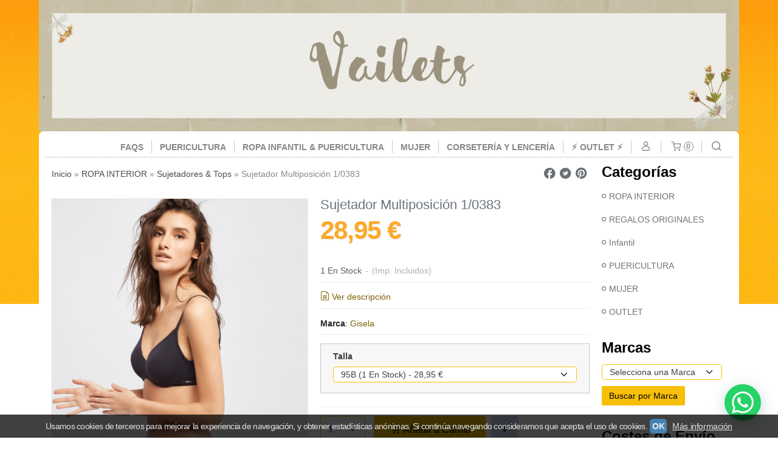

--- FILE ---
content_type: text/html; charset=utf-8
request_url: https://www.vailets.es/p7844259-sujetador-multiposicion-1-0383.html
body_size: 27892
content:
<!DOCTYPE html>
<html lang="es" class="shop desktop light header-image product-view column2r in-the-box system-page user-guest url-id-7844259">    <head prefix="og: http://ogp.me/ns# fb: http://ogp.me/ns/fb# product: http://ogp.me/ns/product#">
        <meta http-equiv="Content-Type" content="text/html; charset=utf-8" />
<meta name="viewport" content="width=device-width, initial-scale=1.0" />
<meta name="language" content="es" />
<meta name="description" content="Comprar Sujetador Multiposición 1/0383 por 28,95 € en vailets.es, descubre nuestra selección de Sujetadores &amp; Tops" />
<meta name="author" content="Vailets" />
<meta name="google-site-verification" content="iW50da9_CqKyFeiU17ZDT_7cWFLO7k51ZAi5MiTqRqY" />
<meta name="msvalidate.01" content="BAA0B8F8D89686B9A92893BE987E8132" />
<meta name="alexaVerifyID" content="" />
<meta name="p:domain_verify" content="" />
<meta property="og:determiner" content="a" />
<meta property="og:locale" content="es_ES" />
<meta property="og:type" content="product.item" />
<meta property="og:title" content="Sujetador Multiposición 1/0383" />
<meta property="og:url" content="https://www.vailets.es/p7844259-sujetador-multiposicion-1-0383.html" />
<meta property="og:description" content="Sujetador capacidad realizado con microfibra reciclada sin foam y con aro. Copas ligeras y acolchadas, súper adaptables, que moldean el pecho sin aportar volumen. Doble tejido en espaldilla para una mayor sujeción y tirantes regulables y..." />
<meta property="og:image" content="https://cdn.palbincdn.com/users/36718/images/sujetador-capacidad-sin-foam-microfibra-reciclada1599031392169277551-1599150118.jpeg" />
<meta property="og:image:alt" content="Comprar Sujetador Multiposición 1/0383 online en Vailets" />
<meta property="og:image:width" content="946" />
<meta property="og:image:height" content="1262" />
<meta property="product:price:amount" content="28.95" />
<meta property="product:price:currency" content="EUR" />
<meta property="product:sale_price:amount" content="28.95" />
<meta property="product:sale_price:currency" content="EUR" />
<meta property="product:availability" content="in stock" />
<meta property="product:category" content="ROPA INTERIOR &gt;  Sujetadores &amp; Tops" />
<meta property="product:condition" content="new" />
<meta property="product:retailer_item_id" content="7844259" />
<meta property="product:brand" content="Gisela" />
<meta property="fb:app_id" content="198335206866025" />
<meta name="twitter:site" content="@" />
<meta name="twitter:creator" content="@" />
<meta name="twitter:title" content="Comprar Sujetador Multiposición 1/0383 online en Vailets" />
<meta name="twitter:description" content="Comprar Sujetador Multiposición 1/0383 por 28,95 € en vailets.es, descubre nuestra selección de Sujetadores &amp; Tops" />
<meta name="twitter:image" content="https://cdn.palbincdn.com/users/36718/images/sujetador-capacidad-sin-foam-microfibra-reciclada1599031392169277551-1599150118.jpeg" />
<meta name="twitter:label1" content="PRICE" />
<meta name="twitter:data1" content="28,95 €" />
<meta name="twitter:label2" content="CATEGORY" />
<meta name="twitter:data2" content="Sujetadores &amp; Tops" />
<meta name="twitter:label3" content="STOCK" />
<meta name="twitter:data3" content="" />
<meta name="twitter:card" content="summary" />
<link rel="preconnect" href="https://cdn.palbincdn.com" />
<link crossorigin="anonymous" rel="preconnect" href="https://cdn.palbincdn.com" />
<link rel="preconnect" href="https://cdn-2.palbincdn.com" />
<link rel="dns-prefetch" href="https://cdn.palbincdn.com" />
<link rel="dns-prefetch" href="https://cdn-2.palbincdn.com" />
<link rel="dns-prefetch" href="//connect.facebook.net" />
<link rel="dns-prefetch" href="//www.facebook.com" />
<link rel="dns-prefetch" href="//static.ak.facebook.com" />
<link rel="dns-prefetch" href="//fbstatic-a.akamaihd.net" />
<link rel="dns-prefetch" href="//www.google.com" />
<link rel="dns-prefetch" href="//fonts.googleapis.com" />
<link rel="dns-prefetch" href="//apis.google.com" />
<link rel="dns-prefetch" href="//translate.google.com" />
<link rel="dns-prefetch" href="//translate.googleapis.com" />
<link rel="dns-prefetch" href="//stats.g.doubleclick.net" />
<link rel="dns-prefetch" href="//www.gstatic.com" />
<link rel="canonical" href="https://www.vailets.es/p7844259-sujetador-multiposicion-1-0383.html" />
<link rel="shortcut icon" type="image/x-icon" href="/users/36718/shop/favicon.ico" />
<link title="RSS Feed" rel="alternate" type="application/rss+xml" href="https://www.vailets.es/blog/rss" />
<link rel="stylesheet" type="text/css" href="/css/jquery-ui/light/jquery-ui-art.min.css" />
<link rel="stylesheet" type="text/css" href="https://cdn.palbincdn.com/assets/XFlexSlider/flexslider.min.css" />
<link rel="stylesheet" type="text/css" href="https://cdn-2.palbincdn.com/themes/Bright Idea/style.min.css" />
<link rel="stylesheet" type="text/css" href="https://cdn-2.palbincdn.com/css/shop-base.css?584" />
<link rel="stylesheet" type="text/css" href="https://cdn-2.palbincdn.com/css/form.css?584" />
<link rel="stylesheet" type="text/css" href="//fonts.googleapis.com/css?family=Monda:400,700&amp;subset=latin" />
<style type="text/css">
/*<![CDATA[*/
#colorbox,#cboxOverlay,#cboxWrapper{position:absolute;top:0;left:0;z-index:9999;overflow:hidden}#cboxWrapper{max-width:none}#cboxOverlay{position:fixed;width:100%;height:100%}#cboxMiddleLeft,#cboxBottomLeft{clear:left}#cboxContent{position:relative}#cboxLoadedContent{overflow:auto;-webkit-overflow-scrolling:touch}#cboxTitle{margin:0}#cboxLoadingOverlay,#cboxLoadingGraphic{position:absolute;top:0;left:0;width:100%;height:100%}#cboxPrevious,#cboxNext,#cboxClose,#cboxSlideshow{cursor:pointer}.cboxPhoto{float:left;margin:auto;border:0;display:block;max-width:none;-ms-interpolation-mode:bicubic}.cboxIframe{width:100%;height:100%;display:block;border:0}#colorbox,#cboxContent,#cboxLoadedContent{box-sizing:content-box;-moz-box-sizing:content-box;-webkit-box-sizing:content-box}#cboxOverlay{background:rgba(0,0,0,0.85)}#colorbox{outline:0}#cboxContent{background:#fff;overflow:hidden}.dark #cboxContent{background:#222}.cboxIframe{background:#fff}.dark .cboxIframe{background:#222}#cboxError{padding:50px;border:1px solid #ccc}#cboxLoadedContent{margin-bottom:40px}.cboxFullContent #cboxLoadedContent{margin-bottom:0px}#cboxTitle{position:absolute;bottom:4px;left:0;text-align:center;width:96%;color:#949494;padding:10px 2% 0px 2%}#cboxCurrent{position:absolute;bottom:9px;left:58px;color:#949494}#cboxLoadingOverlay{background:url(/assets/JColorBox/css/images/light/loading_background.png) no-repeat center center}#cboxLoadingGraphic{background:url(/assets/JColorBox/css/images/light/loading.gif) no-repeat center center}.dark #cboxLoadingOverlay{background:url(/assets/JColorBox/css/images/dark/loading_background.png) no-repeat center center}.dark #cboxLoadingGraphic{background:url(/assets/JColorBox/css/images/dark/loading.gif) no-repeat center center}#cboxPrevious:active,#cboxNext:active,#cboxSlideshow:active,#cboxClose:active{outline:0}#cboxSlideshow{bottom:4px;right:30px;color:#0092ef}#cboxPrevious{background-image:url(/assets/JColorBox/css/images/light/left-arrow.svg)}.dark #cboxPrevious{background-image:url(/assets/JColorBox/css/images/dark/left-arrow.svg)}#cboxNext{left:27px;background-image:url(/assets/JColorBox/css/images/light/right-arrow.svg)}.dark #cboxNext{background-image:url(/assets/JColorBox/css/images/dark/right-arrow.svg)}#cboxClose{top:10px;right:10px;background-image:url(/assets/JColorBox/css/images/light/close.svg);width:30px;height:30px}.dark #cboxClose{background-image:url(/assets/JColorBox/css/images/dark/close.svg)}.cbox-button{position:absolute;border:none;padding:0;margin:0;overflow:visible;width:auto;background-color:transparent;text-indent:-9999px;background-repeat:no-repeat;background-position:center center;-webkit-background-size:contain;background-size:contain}.cbox-button.cbox-nav-button{bottom:8px;left:0;background-size:contain;width:25px;height:20px}
/*]]>*/
</style>
<style type="text/css">
/*<![CDATA[*/
        .cboxZoom #cboxLoadedContent {cursor: zoom-in}
        .cboxZoom #cboxLoadedContent:after { font-family: "shop-icons"; content: '\f903'; position: absolute; top: 6px; left: 6px; color: rgba(255,255,255,0.75); z-index: 1; }
        .cboxZoom #cboxLoadedContent:before { content: ''; position: absolute; top: 0; left: 0; border-color: rgba(0,0,0,0.9) transparent transparent rgba(0,0,0,0.9); border-style: solid; border-width: 20px 20px 25px 25px; height: 0px; width: 0px; z-index: 1; }
        .cboxZoom .cboxPhotoZoom {position: absolute; top: 0; left: 0; width: 100%; height: 100%; background-repeat: no-repeat; background-position: center; background-size: cover; transition: transform .35s ease-out;}
/*]]>*/
</style>
<style type="text/css">
/*<![CDATA[*/
#loading{background-repeat:no-repeat;background-position:center center;position:fixed;z-index:999999;top:50%;left:50%;transform:translate(-50%, -50%);opacity:0.8;background-color:#CCC;border-radius:50%;display:none;text-align:center;color:#666}#loading-wrapper{background-color:black;height:100%;width:100%;left:0;top:0;margin:0 auto;opacity:0.4;overflow:hidden;position:fixed;z-index:999998}#loading-message{color:rgba(255, 255, 255, 0.8);position:absolute;bottom:0px;margin-bottom:-2em;width:200%;text-align:center;margin-left:-50%}
/*]]>*/
</style>
<style type="text/css">
/*<![CDATA[*/
.recently-viewed-products-box{padding:20px}.responsive-phone .recently-viewed-products-box{padding:10px}.remove-recently-viewed-product{display:none;position:absolute;top:5px;right:5px;width:24px;height:24px;border-radius:50%;background:rgba(255,255,255,0.5);border:1px solid rgba(0,0,0,0.5);color:rgba(0,0,0,0.5) !important;line-height:26px}.remove-recently-viewed-product:hover{background:rgba(255,255,255,0.75);color:rgba(0,0,0,0.75) !important;border:1px solid rgba(0,0,0,0.75)}.recently-viewed-products .featured-product:hover .remove-recently-viewed-product,.recently-viewed-products-box .featured-product:hover .remove-recently-viewed-product{display:blocK}.recently-viewed-products-slider ul{margin:0}.recently-viewed-products-slider ul > li{display:inline-block;width:25%;box-sizing:border-box;padding:0 5px 0 0 !important;margin:0 !important;background:none !important;white-space:normal;vertical-align:top}.recently-viewed-products-slider ul > li:last-child{padding:0px !important}.recently-viewed-products-slider ul > li:before{content:none;padding:0 !important;margin:0 !important}.recently-viewed-products-slider{overflow-x:hidden;overflow-y:hidden;white-space:nowrap}.responsive-phone .recently-viewed-products-slider{overflow-x:auto;-webkit-overflow-scrolling:touch;-ms-overflow-style:-ms-autohiding-scrollbar}.recently-viewed-products-slider::-webkit-scrollbar{height:8px;background-color:transparent}.recently-viewed-products-slider::-webkit-scrollbar-thumb{border-radius:10px;-webkit-box-shadow:inset 0 0 6px rgba(0,0,0,.3);background-color:#777}.recently-viewed-products-slider::-webkit-scrollbar-track{background-color:transparent}.recently-viewed-products-slider:hover{overflow-x:scroll;cursor:move;margin-bottom:-8px}.firefox .recently-viewed-products-slider:hover{margin-bottom:-15px}.ie11 .recently-viewed-products-slider:hover,.ie9 .recently-viewed-products-slider:hover{margin-bottom:-17px}.ieEdge .recently-viewed-products-slider:hover{margin-bottom:-12px}
/*]]>*/
</style>
<style type="text/css">
/*<![CDATA[*/
.shopping-cart-content table td{vertical-align:middle;padding:3px 0px;font-size:0.9em;border-bottom:1px dotted #ccc;border-bottom:1px dashed rgba(125,125,125,0.2) !important}.shopping-cart-content .shopping-cart-subtotal,.shopping-cart-content .shopping-cart-subtotal a{margin-top:4px;clear:both;text-align:right}
/*]]>*/
</style>
<style type="text/css">
/*<![CDATA[*/
.hideall .init-hidden {display:none} .hideall .init-invisible, .hideall .animated-hide.animated {visibility:hidden}
/*]]>*/
</style>
<style type="text/css">
/*<![CDATA[*/
.tlite{background:#111;color:white;font-family:sans-serif;font-size:0.8rem;font-weight:normal;text-decoration:none;text-align:left;padding:0.6em 0.75rem;border-radius:4px;position:absolute;opacity:0;visibility:hidden;transition:opacity 0.4s;white-space:nowrap;box-shadow:0 0.5rem 1rem -0.5rem black;z-index:1000;-webkit-backface-visibility:hidden}.tlite-table td,.tlite-table th{position:relative}.tlite-visible{visibility:visible;opacity:0.9}.tlite::before{content:' ';display:block;background:inherit;width:10px;height:10px;position:absolute;transform:rotate(45deg)}.tlite-n::before{top:-3px;left:50%;margin-left:-5px}.tlite-nw::before{top:-3px;left:10px}.tlite-ne::before{top:-3px;right:10px}.tlite-s::before{bottom:-3px;left:50%;margin-left:-5px}.tlite-se::before{bottom:-3px;right:10px}.tlite-sw::before{bottom:-3px;left:10px}.tlite-w::before{left:-3px;top:50%;margin-top:-5px}.tlite-e::before{right:-3px;top:50%;margin-top:-5px}
/*]]>*/
</style>
<style type="text/css">
/*<![CDATA[*/
select{background:#FFFFFF;-webkit-border-radius:5px;-moz-border-radius:5px;border-radius:5px;border:1px solid #F7BF08;margin:0 auto;width:auto;padding:4px 0;color:#404040 !important;font-size:14px;font-family:'Century Gothic', Arial, 'Arial Unicode MS', Helvetica, Sans-Serif;font-weight:normal;font-style:normal;text-shadow:none;margin:0px}body{font-size:14px;font-family:'Century Gothic', Arial, 'Arial Unicode MS', Helvetica, Sans-Serif}#header-logo{text-align:left}.blockquote-border{border:1px solid #C7C7C7}.blockquote-background{background:#F8F7F7 url('images/postquote.png') no-repeat scroll;color:#3B3B3B;background-image:none}.blockquote-box{border:1px solid #C7C7C7;background:#F8F7F7 url('images/postquote.png') no-repeat scroll;color:#3B3B3B;background-image:none}.art-postcontent .blockquote-box a,.art-postcontent .blockquote-box a.featured-product-title-link,.art-postcontent .blockquote-box a.featured-product-title-link:visited,.art-postcontent .blockquote-box a.featured-product-title-link:hover,.art-postcontent .blockquote-box h1,.art-postcontent .blockquote-box h2,.art-postcontent .blockquote-box h3,.art-postcontent .blockquote-box h4,.art-postcontent .blockquote-background h5,.art-postcontent .blockquote-box h6{color:#3B3B3B}.art-postcontent .blockquote-background a,.art-postcontent .blockquote-background a.featured-product-title-link,.art-postcontent .blockquote-background a.featured-product-title-link:visited,.art-postcontent .blockquote-background a.featured-product-title-link:hover,.art-postcontent .blockquote-background h1,.art-postcontent .blockquote-background h2,.art-postcontent .blockquote-background h3,.art-postcontent .blockquote-background h4,.art-postcontent .blockquote-background h5,.art-postcontent .blockquote-background h6{color:#3B3B3B}div.form fieldset{border:1px solid #C7C7C7}.ui-dialog-titlebar.ui-widget-header{border:1px solid #C7C7C7;background:#F8F7F7 url('images/postquote.png') no-repeat scroll;color:#3B3B3B;background-image:none}.ui-accordion-header-icon,.ui-accordion-header .ui-icon{float:right}.ui-accordion-content{border:1px solid #C7C7C7;padding:1em 0.5em;border-top:none}h3.ui-accordion-header,h4.ui-accordion-header{border:1px solid #C7C7C7;background:#F8F7F7 url('images/postquote.png') no-repeat scroll;color:#3B3B3B;background-image:none;margin:0px;padding:0px;padding:10px}body #cboxContent{background:#FFFFFF}body #cboxLoadedContent{background:#FFFFFF}body .ui-widget-content{background:#FFFFFF}body .ui-dialog{background:#FFFFFF url('images/page.jpeg') repeat-x scroll;background-image:none}body .ui-dialog .ui-dialog-content{background:#FFFFFF}.art-postcontent a.h4-link-color,.art-postcontent a.h4-link-color:visited,.art-postcontent a.h4-link-color:hover{color:#A37E05}.art-postcontent a.h5-link-color,.art-postcontent a.h5-link-color:visited,.art-postcontent a.h5-link-color:hover{color:#4D545B}.form select.addtocart-select{border-radius:5px}.featured-product .featured-product-image-img{border:1px solid #CFCBCB;border-radius:5px}.desktop #product-price-tag{font-size:3em;padding-top:5px;padding-bottom:20px}.featured-product .featured-product-zoom-text{display:none}
/*]]>*/
</style>
<style type="text/css">
/*<![CDATA[*/

/*]]>*/
</style>
<style type="text/css">
/*<![CDATA[*/
.back-to-top{position:fixed;bottom:2.5em;right:0px;text-decoration:none;color:#000000;background-color:rgba(235, 235, 235, 0.80);font-weight:700;font-size:2em;padding:10px;display:none;border-radius:4px 0px 0px 4px}.back-to-top:hover{background-color:rgba(135, 135, 135, 0.50)}
/*]]>*/
</style>
<style type="text/css">
/*<![CDATA[*/
#cookieAlert{margin:0px;padding:0px;position:fixed;vertical-align:baseline;width:100%;z-index:99999;background:#333;background:rgba(0,0,0,0.75);color:#e0e0e0}.cookieAlertInner{display:block;padding:10px 10px !important;margin:0px;text-align:center;vertical-align:baseline;background:0}.cookieAlertInner .cookieAlertText{margin-bottom:20px !important;font-weight:400 !important;letter-spacing:-0.05em}.cookieAlertInner a.cookieAlertOkButton{padding:4px;background:#4682B4;text-decoration:none;color:#eee;border-radius:5px;letter-spacing:-0.03em}.cookieAlertInner a.cookieAlertLearnMore{padding-left:5px;text-decoration:underline;color:#ddd;letter-spacing:-0.03em}#cookieAlert{bottom:0px}
/*]]>*/
</style>
<style type="text/css">
/*<![CDATA[*/
.whatsappme{position:fixed;z-index:999;right:20px;bottom:20px;font-family:-apple-system, BlinkMacSystemFont, "Segoe UI", Roboto, Oxygen, Ubuntu, Cantarell, "Open Sans", "Helvetica Neue", sans-serif;font-size:16px;line-height:26px;color:#262626;transform:scale3d(0, 0, 0);transition:transform .3s ease-in-out;user-select:none;-ms-user-select:none;-moz-user-select:none;-webkit-user-select:none}.whatsappme--show{transform:scale3d(1, 1, 1);transition:transform .5s cubic-bezier(0.18, 0.89, 0.32, 1.28)}.whatsappme__button{position:absolute;z-index:2;bottom:8px;right:8px;height:60px;min-width:60px;max-width:95vw;background-color:#25D366;color:#fff;border-radius:30px;box-shadow:1px 6px 24px 0 rgba(7, 94, 84, .24);cursor:pointer;transition:background-color 0.2s linear}.whatsappme__button:hover{background-color:#128C7E;transition:background-color 1.5s linear}.whatsappme--dialog .whatsappme__button{transition:background-color 0.2s linear}.whatsappme__button:active{background-color:#075E54;transition:none}.whatsappme__button svg{width:36px;height:60px;margin:0 12px}#wa_ico,.whatsappme--dialog #send_ico{display:block}#send_ico,.whatsappme--dialog #wa_ico{display:none}.whatsappme__badge{position:absolute;top:-4px;right:-4px;width:20px;height:20px;border:none;border-radius:50%;background:#e82c0c;font-size:12px;font-weight:600;line-height:20px;text-align:center;box-shadow:none;opacity:0;pointer-events:none}.whatsappme__badge.whatsappme__badge--in{animation:badge--in 500ms cubic-bezier(0.27, 0.9, 0.41, 1.28) 1 both}.whatsappme__badge.whatsappme__badge--out{animation:badge--out 400ms cubic-bezier(0.215, 0.61, 0.355, 1) 1 both}.whatsappme--dialog .whatsappme__button{box-shadow:0 1px 2px 0 rgba(0, 0, 0, 0.3)}.whatsappme__box{position:absolute;bottom:0;right:0;z-index:1;width:calc(100vw - 40px);max-width:400px;min-height:280px;padding-bottom:60px;border-radius:32px;background:#ede4dd;background-size:100% auto;box-shadow:0 2px 6px 0 rgba(0, 0, 0, .5);overflow:hidden;transform:scale3d(0, 0, 0);opacity:0;transition:opacity 400ms ease-out, transform 0ms linear 300ms}.whatsappme--dialog .whatsappme__box{opacity:1;transform:scale3d(1, 1, 1);transition:opacity 200ms ease-out, transform 0ms linear}.whatsappme__header{display:block;position:static;width:100%;height:70px;padding:0 26px;margin:0;background-color:#2e8c7d;color:rgba(255, 255, 255, .5)}.whatsappme__header svg{height:100%}.whatsappme__close{position:absolute;top:18px;right:24px;width:34px;height:34px;border-radius:50%;background:#000;color:#fff;line-height:34px;font-size:25px;text-align:center;opacity:.4;cursor:pointer;transition:opacity 300ms ease-out}.whatsappme__close:hover{opacity:.6}.whatsappme__message{position:relative;min-height:80px;padding:20px 22px;margin:34px 26px;border-radius:32px;background-color:#fff;color:#4A4A4A;box-shadow:0 1px 2px 0 rgba(0, 0, 0, 0.3)}.whatsappme__message:before{content:'';display:block;position:absolute;bottom:30px;left:-18px;width:18px;height:18px;background-image:url('[data-uri]');background-size:100%}.whatsappme--left{right:auto;left:20px}.whatsappme--left .whatsappme__button{right:auto;left:8px}.whatsappme--left .whatsappme__box{right:auto;left:0}@media (max-width: 480px){.whatsappme{bottom:6px;right:6px}.whatsappme--left{right:auto;left:6px}.whatsappme__box{width:calc(100vw - 12px);min-height:0}.whatsappme__header{height:55px}.whatsappme__close{top:13px;width:28px;height:28px;line-height:28px}.whatsappme__message{padding:14px 20px;margin:15px 21px 20px;line-height:24px}}@keyframes "badge--in"{from{opacity:0;transform:translateY(50px);}to{opacity:1;transform:translateY(0);}}@keyframes "badge--out"{0%{opacity:1;transform:translateY(0);}100%{opacity:0;transform:translateY(-20px);}}
/*]]>*/
</style>
<script type="text/javascript" src="https://cdn.palbincdn.com/js/jquery/jquery-1.9.1.min.js"></script>
<script type="text/javascript" src="https://cdn.palbincdn.com/js/jquery/jquery-ui-1.9.2.custom.min.js"></script>
<script type="text/javascript" src="https://www.googletagmanager.com/gtag/js?id=G-14V925PL5H" async="async"></script>
<script type="text/javascript" src="https://cdn.palbincdn.com/assets/LazySizes/lazysizes.min.js" async="async"></script>
<script type="text/javascript">
/*<![CDATA[*/
            <!-- Global site tag (gtag.js)-->
            window.dataLayer = window.dataLayer || [];
            function gtag(){dataLayer.push(arguments);}
            gtag('js', new Date());
			gtag('set', 'user_properties', {})
            gtag('config', 'UA-158875808-1', {"groups":"analytics"});
            gtag('config', 'G-14V925PL5H', {"groups":"analytics"});
window.LoadingWidgetAssetsUrl = 'https://cdn.palbincdn.com/assets/LoadingWidget';
$(function(){var defaults={maxWrapperOpacity:0,maxOpacity:0.8,animationDuration:600,message:'',name:''};this.$divs=[]
function LoadingConstructor(config){if(window.Loading)return window.Loading;if(!config)config={};this.$wrapper=$('<div id="loading-wrapper"></div>').appendTo('body').hide();this.$el=$('<div id="loading"><div id="loading-message"></div></div>').appendTo('body').hide();this.$divs=[this.$wrapper,this.$el];$.extend(this,defaults,config)};LoadingConstructor.prototype={show:function(maxWrapperOpacity,message,gifName,size,name){if(this.name)return;this.name=name;var maxWrapperOpacity=(typeof maxWrapperOpacity==="undefined")?0.5:maxWrapperOpacity,message=(typeof message==="undefined")?'':message;if(gifName){gifUrl=window.LoadingWidgetAssetsUrl+'/'+gifName;this.$el[0].style.setProperty('--loading-gif','url('+gifUrl+')')}else this.$el[0].style.removeProperty('--loading-gif');if(size){this.$el[0].style.setProperty('--loading-size',size)}else this.$el[0].style.removeProperty('--loading-size');this.$el.find('#loading-message').html(message);this.$wrapper.show().css('opacity',0).animate({opacity:maxWrapperOpacity},this.animationDuration);this.$el.show().css('opacity',0).animate({opacity:this.maxOpacity},this.animationDuration)},hide:function(name){if(!this.name||name===true||this.name==name){this.name="";$(this.$divs).each(function(){$(this).animate({opacity:0},this.animationDuration,function(){$(this).hide()})})}}};window.Loading=new LoadingConstructor()})
document.documentElement.className+=' hideall'
var setHMenuOpenDirection=function(a){return(function(a){setTimeout(function(){setHMenuOpenDirection(a)},1)})}(jQuery),setPopupVMenuOpenDirection=function(b){return(function(b){setTimeout(function(){setPopupVMenuOpenDirection(b)},1)})}(jQuery),fixPopupVMenu=function(c){return(function(c){setTimeout(function(){fixPopupVMenu(c)},1)})}(jQuery),setOpenSubmenuWithNoReload=function(d){return(function(d){setTimeout(function(){setOpenSubmenuWithNoReload(d)},1)})}(jQuery),setOpenSubmenuWithHover=function(d){return(function(d){setTimeout(function(){setOpenSubmenuWithHover(d)},1)})}(jQuery),responsiveDesign=1;$(document).ready(function(){$.ajax({dataType:"script",cache:true,url:"https://cdn-2.palbincdn.com/themes/Bright Idea/script.min.js"}).done(function(script,textStatus){if(false)$.ajax({dataType:"script",cache:true,url:"https://cdn-2.palbincdn.com/themes/Bright Idea/script.responsive.min.js"})})})
/*]]>*/
</script>
<title>Comprar Sujetador Multiposición 1/0383 online en Vailets</title>
<!-- Hide Elements Trick -->
<link as="font" crossorigin="anonymous" rel="preload" href="https://cdn-2.palbincdn.com/css/iconSet/modern-shop-icons/fonts/shop-icons.woff?450" /><link href='https://cdn-2.palbincdn.com/css/iconSet/modern-shop-icons/style.css?584' rel='stylesheet' rel='preload' as='style'>
    </head>

    <body><script type="text/javascript">
/*<![CDATA[*/
function activateTab(artTab, tab) {
				artTab.tabs('option', 'active', artTab.find(tab.prop('tagName')).index(tab));
		   }
/*]]>*/
</script>

				<div id="art-main">
    
    
<div class="header-wrapper">    <header class="art-header header-auto">        		<h2 title="Comprar Sujetador Multiposición 1/0383 online en Vailets" class="shop-header-image"><a href="/" title="Vailets" class="shop-header-image-link"> <img src="https://cdn-2.palbincdn.com/users/36718/shop/header_image?4205718313" alt="Vailets" class="shop-header-image-img"/>  </a></h2>
	    </header></div>
    <div id="sheet-content" class="art-sheet clearfix">
        
<nav class="pal-main-nav art-nav">	<div class="art-nav-inner">				<ul class="art-hmenu" id="shop-menu">
<li id="item-faqs"><a href="javascript:void(0)">FAQS</a>
<ul>
<li><a href="/b19412-contacto-empresa.html">CONTACTO</a></li>
<li><a href="/b19436-envios.html">ENVÍOS</a></li>
<li><a href="/b19435-cambios-y-devoluciones.html">CAMBIOS Y DEVOLUCIONES</a></li>
</ul>
</li>
<li id="item-puericultura"><a href="/c482512-puericultura.html">PUERICULTURA</a>
<ul>
<li><a href="/c574259-little-duch.html">Little Dutch</a></li>
<li><a href="/c505877-primera-puesta.html">Primera Puesta</a>
<ul>
<li><a href="/c561096-babyclic.html">BabyClic</a></li>
<li><a href="/c487489-lillymom.html">Lillymom</a></li>
<li><a href="/c522178-sonpetit.html">Sonpetit</a></li>
<li><a href="/c502792-li-and-me.html">Li & Me</a></li>
<li><a href="/c451713-primera-puesta.html">Petit Oh!</a></li>
</ul>
</li>
<li><a href="/c505850-mantas-arrullos.html">Mantas & Arrullos</a></li>
<li><a href="/c505798-alimentacion.html">ALIMENTACIÓN</a>
<ul>
<li><a href="/c532640-accesorios.html">ACCESORIOS</a></li>
<li><a href="/c483051-baberos.html">Baberos</a></li>
<li><a href="/c565906-baberos-algodon.html">Baberos Algodón</a></li>
<li><a href="/c565905-bandanas.html">Bandanas</a></li>
<li><a href="/c565904-baberos-silicona.html">Baberos Silicona</a></li>
<li><a href="/c505800-blw.html">BLW</a></li>
</ul>
</li>
<li><a href="/c505801-bano-higiene.html">Baño & Higiene</a></li>
<li><a href="/c505862-regalos-y-accesorios.html">Regalos & Accesorios</a>
<ul>
<li><a href="/c522658-accesorios.html">ACCESORIOS</a></li>
<li><a href="/c483050-dudus.html">DOU DOU</a></li>
<li><a href="/c541586-juegos.html">Juegos</a></li>
<li><a href="/c575734-verano-tutete-2025.html">Verano Tutete 2025</a></li>
</ul>
</li>
<li><a href="/c507893-tutete-vuelta-al-cole.html">Vuelta al Cole</a>
<ul>
<li><a href="/c534751-mochilas.html">Mochilas</a></li>
<li><a href="/c548581-bolsa-termica.html">Bolsa Merienda</a></li>
<li><a href="/c505802-caja-almuerzo.html">Cajas Almuerzo</a></li>
<li><a href="/c505803-botellas-plastico.html">Botellas </a></li>
<li><a href="/c569900-material-escolar.html">Material Escolar</a></li>
<li><a href="/c571142-doymon.html">Doymon</a></li>
</ul>
</li>
</ul>
</li>
<li id="item-ropa-infantil-puericultura"><a href="/c411979-infantil.html">Ropa Infantil & Puericultura </a>
<ul>
<li><a href="/c544231-mayoral.html">Mayoral</a>
<ul>
<li><a href="/c483165-baby-nina-12-a-24-meses.html">Baby Niña (6 meses - 4 años)</a></li>
<li><a href="/c411990-baby-nino-6-a-36-meses.html">Baby Niño (6 meses - 4 años)</a></li>
<li><a href="/c411987-mini-nina-2-a-9-anos.html">Mini Niña (3 - 10 años)</a></li>
<li><a href="/c411991-mini-nino-2-a-9-anos.html">Mini Niño (3 - 10 años)</a></li>
</ul>
</li>
</ul>
</li>
<li id="item-mujer"><a href="/c411631-ropa.html">MUJER</a>
<ul>
<li><a href="/c579671-abrigo-parka.html">Abrigo / Parka</a></li>
<li><a href="/c579672-chaqueta-blazer.html">Chaqueta / Blazer</a></li>
<li><a href="/c579674-jersey-felpa.html">Jersey / Felpa</a></li>
<li><a href="/c564812-blusas-camisas.html">Blusas / Camisas</a></li>
<li><a href="/c564886-camisetas-tops.html">Camisetas / Tops</a></li>
<li><a href="/c564887-pantalones-jeans.html">Pantalones / Faldas</a></li>
<li><a href="/c579682-pantalones-ragno.html">Pantalones Ragno</a></li>
<li><a href="/c564753-vestidos.html">Vestidos</a></li>
<li><a href="/c570928-complementos.html">Complementos</a>
<ul>
<li><a href="/c580304-amichi-don-algodon.html">Amichi / Don Algodón</a></li>
<li><a href="/c542234-bolsos-mochilas.html">De la Mur</a></li>
<li><a href="/c545082-binnari.html">Binnari</a></li>
<li><a href="/c575979-bolsos-mochilas.html">Bolsos & Mochilas</a></li>
</ul>
</li>
<li><a href="/c580108-the-sport-era-by-gisela.html">The Sport Era by Gisela </a></li>
<li><a href="/c580109-lounge-collection-by-gisela.html">Lounge Collection by Gisela</a></li>
</ul>
</li>
<li id="item-corseteria-y-lenceria"><a href="/c411981-ropa-interior.html">CORSETERÍA Y LENCERÍA</a>
<ul>
<li><a href="/c539955-camisetas-interiores.html">Camisetas Interiores</a></li>
<li><a href="/c411649-pijamas.html">Pijamas</a>
<ul>
<li><a href="/c427058-mujer.html">Mujer</a></li>
<li><a href="/c427056-hombre.html">Hombre</a></li>
</ul>
</li>
<li><a href="/c535480-calcetines.html">Calcetines</a></li>
<li><a href="/c411644-conjuntos-interiores.html">Conjuntos Lencería</a></li>
<li><a href="/c411647-sujetadores.html">Sujetadores & Tops</a></li>
<li><a href="/c411648-braguitas.html">Braguitas & Tangas</a></li>
<li><a href="/c414655-slips-y-boxers.html">Slips & Bóxers</a></li>
</ul>
</li>
<li id="item-⚡-outlet-⚡"><a href="/c424527-outlet.html">⚡ OUTLET ⚡</a>
<ul>
<li><a href="/c560614-outlet-invierno-2024.html">Invierno </a></li>
<li><a href="/c569825-verano-50.html">Verano </a></li>
<li><a href="/c569999-outlet-3.html">Outlet 3€</a></li>
<li><a href="/c534013-pijamas.html">Pijamas Hombre/Mujer</a></li>
<li><a href="/c492464-swimwear-beachwear.html">Bikinis/Bañadores</a></li>
<li><a href="/c574133-outlet-2025.html">Outlet 2025</a></li>
<li><a href="/c581470-regalos-originales.html">Regalos Originales</a></li>
</ul>
</li>
<li class="user-top-menu-separator"><span></span></li>
<li class="customer-account-menu customer-shop-menu"><a class="customer-shop-menu" aria-label="Mi Cuenta" href="/login"><span class="customer-account icon-user shop-menu-icon"></span> <span class="customer-account-label customer-shop-menu-label">Mi Cuenta</span></a>
<ul>
<li><a href="/login">Acceder</a></li>
<li><a href="/register">Registrarse</a></li>
</ul>
</li>
<li class="shopping-cart-menu customer-shop-menu"><a class="customer-shop-menu" aria-label="Carrito" href="/shoppingcart/view"><span class="customer-shopping-cart icon-cart shop-menu-icon"></span><span class="customer-shopping-cart-counter">0</span> <span class="customer-shopping-cart-label customer-shop-menu-label">Carrito</span></a>
<ul>
<li id="shopping-cart-menu-subtotal"><a href="/shoppingcart/view">Total:&nbsp;<strong>0,00 €</strong></a></li>
<li class="shopping-cart-menu-links"><a href="/shoppingcart/view"><strong>Ver Carrito</strong></a></li>
</ul>
</li>
<li class="customer-search-menu customer-shop-menu"><a class="customer-search-menu-link customer-shop-menu" aria-label="Buscar..." href="javascript:void(0)"><span class="customer-search icon-search shop-menu-icon"></span> <span class="customer-search-label customer-shop-menu-label">Buscar...</span></a>
<ul>
<li class="customer-search-menu-form-wrapper"><a class="customer-search-menu-form-link" aria-label="Buscar" href="javascript:void(0)"><form id="menu-search-form" class="art-search focusmagic" action="/product/index" method="get"><input placeholder="Buscar..." id="menu-search-input" size="24" aria-label="Buscar..." type="text" value="" name="searchbox" /><button type="submit" id="menu-search-input-button" class="icon-search" name=""></button></form></a></li>
</ul>
</li>
</ul>

	</div></nav>
        <div class="art-layout-wrapper">        <div class="art-content-layout column2r">
        <div class="art-content-layout-row">
            <main class="art-layout-cell art-content" id="content">
                


<article id="product-sheet" class="art-post art-article">
    <div class="art-postmetadataheader clearfix responsive-phone-hidden">
        <div class="art-postheadericons art-metadata-icons">
            <div id="breadcrumbs">
                <div itemscope="itemscope" itemtype="http://schema.org/BreadcrumbList">
<span itemprop="itemListElement" itemscope="itemscope" itemtype="http://schema.org/ListItem"><a itemprop="item" href="/"><span itemprop="name">Inicio</span></a><meta itemprop="position" content="1" /></span> &raquo; <span itemprop="itemListElement" itemscope="itemscope" itemtype="http://schema.org/ListItem"><a itemprop="item" href="https://www.vailets.es/c411981-ropa-interior.html"><span itemprop="name">ROPA INTERIOR</span></a><meta itemprop="position" content="2" /></span> &raquo; <span itemprop="itemListElement" itemscope="itemscope" itemtype="http://schema.org/ListItem"><a itemprop="item" href="https://www.vailets.es/c411647-sujetadores.html"><span itemprop="name"> Sujetadores &amp; Tops</span></a><meta itemprop="position" content="3" /></span> &raquo; <span>Sujetador Multiposición 1/0383</span></div>            </div>
            <div id="product-share">
                <a class="product-share-button share-facebook icon-facebook-squared" rel="nofollow" target="_blank" onClick="window.open(this.getAttribute(&#039;data-url&#039;) || this.href, this.target, &#039;width=800,height=400&#039;); return false;" data-url="/product/share?product_id=7844259&amp;socialNetwork=facebook" title="Share in facebook" href="#"><img src="/images/icons/social/20/transparent.png" alt="Share in facebook" /></a><a class="product-share-button share-twitter icon-twitter-squared" rel="nofollow" target="_blank" onClick="window.open(this.getAttribute(&#039;data-url&#039;) || this.href, this.target, &#039;width=800,height=400&#039;); return false;" data-url="/product/share?product_id=7844259&amp;socialNetwork=twitter" title="Share in twitter" href="#"><img src="/images/icons/social/20/transparent.png" alt="Share in twitter" /></a><a class="product-share-button share-pinterest icon-pinterest-squared" rel="nofollow" target="_blank" onClick="window.open(this.getAttribute(&#039;data-url&#039;) || this.href, this.target, &#039;width=800,height=400&#039;); return false;" data-url="/product/share?product_id=7844259&amp;socialNetwork=pinterest" title="Share in pinterest" href="#"><img src="/images/icons/social/20/transparent.png" alt="Share in pinterest" /></a>            </div>
        </div>
    </div>
    <br class="br-space responsive-phone-hidden"/>
    <div class="art-postcontent art-postcontent-0 clearfix product-inner-view product-inner-normal-view">
    <div class="art-content-layout-wrapper">
        <div class="art-content-layout">
            <div class="art-content-layout-row responsive-layout-row-2">
                <div id="product-image-cell" class="art-layout-cell">

                                        <div id="product-image-wrapper">
                        <a id="product-image-link" class="link-block" target="_blank" href="https://cdn.palbincdn.com/users/36718/images/sujetador-capacidad-sin-foam-microfibra-reciclada1599031392169277551-1599150118.jpeg"><img id="product-image" src="https://cdn.palbincdn.com/users/36718/images/sujetador-capacidad-sin-foam-microfibra-reciclada1599031392169277551-1599150118.jpeg" alt="Sujetador Multiposición 1/0383" /></a>                        <p class="product-tag-wrapper">
                                                    </p>
                        <div class="product-image-ribbon product-image-ribbon-notavailable">No Disponible</div>
                    </div>
                    <div id="product-image-gallery">
                        <a id="product-gallery-9777225" class="product-gallery product-image-thumbnail-link featured-image" rel="product-gallery" href="https://cdn.palbincdn.com/users/36718/images/sujetador-capacidad-sin-foam-microfibra-reciclada1599031392169277551-1599150118.jpeg"><img class="product-image-thumbnail lazyload" data-srcset="https://cdn.palbincdn.com/users/36718/images/sujetador-capacidad-sin-foam-microfibra-reciclada1599031392169277551-1599150118@x256--f[as].jpeg.thumb 256w, https://cdn.palbincdn.com/users/36718/images/sujetador-capacidad-sin-foam-microfibra-reciclada1599031392169277551-1599150118@x128--f[as].jpeg.thumb 128w, https://cdn.palbincdn.com/users/36718/images/sujetador-capacidad-sin-foam-microfibra-reciclada1599031392169277551-1599150118@x64--f[as].jpeg.thumb 64w" data-sizes="auto" srcset="[data-uri]" src="https://cdn.palbincdn.com/users/36718/images/sujetador-capacidad-sin-foam-microfibra-reciclada1599031392169277551-1599150118.jpeg.thumb" alt="Sujetador Multiposición 1/0383 [0]" /></a><a id="product-gallery-9777224" class="product-gallery product-image-thumbnail-link" rel="product-gallery" href="https://cdn.palbincdn.com/users/36718/images/suj-capacidad-sin-foam1595844048070585851-1599150117.jpeg"><img class="product-image-thumbnail lazyload" data-srcset="https://cdn.palbincdn.com/users/36718/images/suj-capacidad-sin-foam1595844048070585851-1599150117@x256--f[as].jpeg.thumb 256w, https://cdn.palbincdn.com/users/36718/images/suj-capacidad-sin-foam1595844048070585851-1599150117@x128--f[as].jpeg.thumb 128w, https://cdn.palbincdn.com/users/36718/images/suj-capacidad-sin-foam1595844048070585851-1599150117@x64--f[as].jpeg.thumb 64w" data-sizes="auto" srcset="[data-uri]" src="https://cdn.palbincdn.com/users/36718/images/suj-capacidad-sin-foam1595844048070585851-1599150117.jpeg.thumb" alt="Sujetador Multiposición 1/0383 [1]" /></a><a id="product-gallery-9777223" class="product-gallery product-image-thumbnail-link" rel="product-gallery" href="https://cdn.palbincdn.com/users/36718/images/suj-capacidad-sin-foam1595844044641480510-1599150117.jpeg"><img class="product-image-thumbnail lazyload" data-srcset="https://cdn.palbincdn.com/users/36718/images/suj-capacidad-sin-foam1595844044641480510-1599150117@x256--f[as].jpeg.thumb 256w, https://cdn.palbincdn.com/users/36718/images/suj-capacidad-sin-foam1595844044641480510-1599150117@x128--f[as].jpeg.thumb 128w, https://cdn.palbincdn.com/users/36718/images/suj-capacidad-sin-foam1595844044641480510-1599150117@x64--f[as].jpeg.thumb 64w" data-sizes="auto" srcset="[data-uri]" src="https://cdn.palbincdn.com/users/36718/images/suj-capacidad-sin-foam1595844044641480510-1599150117.jpeg.thumb" alt="Sujetador Multiposición 1/0383 [2]" /></a><a id="product-gallery-9777222" class="product-gallery product-image-thumbnail-link" rel="product-gallery" href="https://cdn.palbincdn.com/users/36718/images/suj-capacidad-sin-foam1595844041500683780-1599150117.jpeg"><img class="product-image-thumbnail lazyload" data-srcset="https://cdn.palbincdn.com/users/36718/images/suj-capacidad-sin-foam1595844041500683780-1599150117@x256--f[as].jpeg.thumb 256w, https://cdn.palbincdn.com/users/36718/images/suj-capacidad-sin-foam1595844041500683780-1599150117@x128--f[as].jpeg.thumb 128w, https://cdn.palbincdn.com/users/36718/images/suj-capacidad-sin-foam1595844041500683780-1599150117@x64--f[as].jpeg.thumb 64w" data-sizes="auto" srcset="[data-uri]" src="https://cdn.palbincdn.com/users/36718/images/suj-capacidad-sin-foam1595844041500683780-1599150117.jpeg.thumb" alt="Sujetador Multiposición 1/0383 [3]" /></a>                    </div>
                                    </div>
                <div id="product-details-cell" class="art-layout-cell">
                    <div id="product-meta-cell">
                                                <h1 id="product-name" class="art-postheader model-name">Sujetador Multiposición 1/0383</h1>
                                                <h3 id="product-price-tag">
                            <span id="product-main-price" class="notranslate">28,95 € </span>
                            <span id="product-old-price" class="old-price notranslate"></span>
                                                    </h3>
                        <div id="product-offer" class="product-offer">
                            <span id="product-availability">Disponibilidad según variantes</span>
                            <span id="product-stock"></span>
                            <span class="availability-tax-separator">-</span>
                            <span class="product-tax">(Imp. Incluidos)</span>
                        </div>
                        <hr class="hr-dotted product-offer-hr">
                        <div id="product-info-links" class="product-info-links">
                                                        <a id="view-description-link" href="#li-product-description"><span class="icon-doc-text icon-text-top"></span>Ver descripción</a>                                                    </div>
                        <hr class="hr-dotted product-info-links-hr">
                                                    <div id="product-details">
                                <div id="product-details-table" class="detail-view"><span class="product-brand text-no-wrap"><span class='strong'>Marca</span>: <span><span><a href="/br92842-gisela.html">Gisela</a></span></span></span></div>                                <hr class="hr-dotted product-details-hr">
                            </div>
                                            </div>
                    <div id="product-checkout-cell">
                                                <div id="addtocart-form" class="form">
                            <div class="addtocart-form-inner">
                                

<form id="addCartForm-7844259" enctype="multipart/form-data" action="/shoppingcart/put" method="post">                                                                            <div id="product-options">
                                                                                        <div id="product-options-box" class="blockquote-box">
                                                                                                <div class="product-options-dropdown-wrapper even"><strong>Talla</strong><br /><select class="product-options-dropdown" aria-label="Talla" name="product_option_id1" id="product_option_id1">
<option value="1">90B (0 En Stock) - 28,95 €</option>
<option value="2" selected="selected">95B (1 En Stock) - 28,95 €</option>
<option value="3">100B (1 En Stock) - 28,95 €</option>
<option value="4">105B (1 En Stock) - 28,95 €</option>
<option value="5">110B (1 En Stock) - 28,95 €</option>
</select></div><input type="hidden" value="9233139" name="product_option_id" id="product_option_id" />                                        
                                            </div>
                                        </div>
                                    <!--end hasVariants-->
                                                                        <div id="deferred-payments-box" class="deferred-payments blockquote-box init-hidden"><div class="deferred-payment"></div><div class="deferred-payment"></div><div class="deferred-payment"></div><div class="deferred-payment"></div><div class="deferred-payment"></div></div><hr class="hr-dotted">                                    <div id="addtocart-submit-wrapper">
                                                                                    <select class="notranslate addtocart-select" aria-label="Cantidad" name="quantity" id="quantity">
<option value="1" selected="selected">1</option>
<option value="2">2</option>
<option value="3">3</option>
<option value="4">4</option>
<option value="5">5</option>
<option value="6">6</option>
<option value="7">7</option>
<option value="8">8</option>
<option value="9">9</option>
<option value="10">10</option>
<option value="11">11</option>
<option value="12">12</option>
<option value="13">13</option>
<option value="14">14</option>
<option value="15">15</option>
<option value="16">16</option>
<option value="17">17</option>
<option value="18">18</option>
<option value="19">19</option>
<option value="20">20</option>
<option value="21">21</option>
<option value="22">22</option>
<option value="23">23</option>
<option value="24">24</option>
<option value="25">25</option>
<option value="50">50</option>
<option value="100">100</option>
</select>                                                                                <button class="art-button addcart-button sheet-view limited-stock" type="submit" data-product-id="7844259" name="yt0"><i class=" icon-cart"></i> Añadir a Carrito</button>                                        <span class="init-hidden product-request-info-arrow"><span class="icon-nomargin-left icon-nomargin-right icon-level-down"></span></span>
                                                                                    <a class="add-product-wishlist guest-user art-button add-product-wishlist-button" data-product-id="7844259" href="javascript:void(0)"><span class="icon-heart" /></a>                                                                            </div>
	                                <div id="volume-price-ranges-table-wrapper"></div>
                                <input type="hidden" value="7844259" name="product_id" /></form><div class="add-to-wishlist-request-info-wrapper"><small><a class="add-product-wishlist guest-user add-product-wishlist-request-infoadd-product-wishlist-request-info" data-product-id="7844259" href="#"><span class="icon-heart"></span><span>Añádelo a tu wishlist</span></a> y te avisamos cuando vuelva a tener stock</small></div><br class="br-space init-hidden" /><div id="product-request-info" class="product-request-info-wrapper init-hidden"></div>                            </div>
                        </div>
                                                                    </div>
                    <div id="product-short-description-cell">
                                                                    </div>
                                    </div>
            </div>
        </div>
    </div>
</div>
<script type="text/javascript">
/*<![CDATA[*/
var discontinuedProduct=false,imageGallerySelected=$(".product-gallery").eq(0).attr('id'),showStock=true,getSelectedOptionId=function(){return $('.product-options-dropdown').map(function(){return $(this).val()}).get().join('-')}
function setPrice(selectedOption,force){var price;if(selectedOption===undefined){setAddCartButton(selectedOption,null,force);return};if(productOptionPrices[selectedOption]=="A Consultar"){price=productOptionPrices[selectedOption]}else price=productOptionPrices[selectedOption];$('#product-main-price').html(price);setAddCartButton(selectedOption,price,force)}
function setAddCartButton(selectedOption,price,force){if(!discontinuedProduct){var addCartButton=$('.product-inner-view .addcart-button'),addOpenRequestInfo=false;if(price=="A Consultar"){addCartButton.text("Pedir Información").addClass('open-request-info').prop("disabled",false);addOpenRequestInfo=true}else if(selectedOption===undefined){addCartButton.text("No Disponible").prop("disabled",true)}else if(productOptionStocks[selectedOption]<1&&true){addCartButton.text("Pedir Información").addClass('open-request-info').prop("disabled",false);addOpenRequestInfo=true;$('.add-to-wishlist-request-info-wrapper').show()}else{addCartButton.html('<i class=" icon-cart"></i> Añadir a Carrito').prop("disabled",false);$('.add-to-wishlist-request-info-wrapper').hide()};if(!addOpenRequestInfo)if(!force&&typeof productRequestInfo!='undefined'){productRequestInfo.close(function(){addCartButton.removeClass('open-request-info')})}else addCartButton.removeClass('open-request-info')}};jQuery(function($){$('#product-image-link').click(function(e){e.preventDefault();$(".product-gallery").filter('#'+imageGallerySelected).click();return false});$('#product-image-gallery').on('click','.product-image-thumbnail-link',function(e){e.preventDefault();if(/product-image-thumbnail\s+/.exec(e.target.className)!=null)e.stopPropagation();var imgSrc=$(this).attr('href');$("#product-image").fadeTo(300,0.2,function(){$("#product-image").attr("src",imgSrc)}).fadeTo(200,1);imageGallerySelected=$(this).attr('id')});productOptionPrices={'-1':'28,95\u00A0\u20AC'};productOptionStocks={'-1':'4'};productOptionAllowNoStock={};productOptionOldPrices={};productOptionWeights={};productOptionRefs={};productOptionProviderRefs={};productOptionImages={};productOptionAllowNoStock[9233138]=null;productOptionPrices[9233138]='28,95\u00A0\u20AC';productOptionOldPrices[9233138]='';productOptionStocks[9233138]='0';productOptionWeights[9233138]='';productOptionRefs[9233138]='';productOptionProviderRefs[9233138]='';productOptionImages[9233138]=null;productOptionAllowNoStock[9233139]=null;productOptionPrices[9233139]='28,95\u00A0\u20AC';productOptionOldPrices[9233139]='';productOptionStocks[9233139]='1';productOptionWeights[9233139]='';productOptionRefs[9233139]='';productOptionProviderRefs[9233139]='';productOptionImages[9233139]=null;productOptionAllowNoStock[9233140]=null;productOptionPrices[9233140]='28,95\u00A0\u20AC';productOptionOldPrices[9233140]='';productOptionStocks[9233140]='1';productOptionWeights[9233140]='';productOptionRefs[9233140]='';productOptionProviderRefs[9233140]='';productOptionImages[9233140]=null;productOptionAllowNoStock[9233141]=null;productOptionPrices[9233141]='28,95\u00A0\u20AC';productOptionOldPrices[9233141]='';productOptionStocks[9233141]='1';productOptionWeights[9233141]='';productOptionRefs[9233141]='';productOptionProviderRefs[9233141]='';productOptionImages[9233141]=null;productOptionAllowNoStock[9233142]=null;productOptionPrices[9233142]='28,95\u00A0\u20AC';productOptionOldPrices[9233142]='';productOptionStocks[9233142]='1';productOptionWeights[9233142]='';productOptionRefs[9233142]='';productOptionProviderRefs[9233142]='';productOptionImages[9233142]=null;productOptionIds={};productOptionIds['1']='9233138';productOptionIds['2']='9233139';productOptionIds['3']='9233140';productOptionIds['4']='9233141';productOptionIds['5']='9233142';var selectedOption=productOptionIds[getSelectedOptionId()];$('#product-old-price').html(productOptionOldPrices[selectedOption]);$('.product-main-weight-value').html(productOptionWeights[selectedOption]);$('.product-code-value').html(productOptionRefs[selectedOption]);$('.provider-reference-value').html(productOptionProviderRefs[selectedOption]);var firstChangeEvent=true;$('.product-options-dropdown').change(function(e,force){selectedOption=productOptionIds[getSelectedOptionId()];var selectedOptionNotAvailable=(selectedOption===undefined);if(!discontinuedProduct)if(selectedOptionNotAvailable){$('#product-availability').html('Variante NO disponible');$('#product-main-price').html("No Disponible");$('#product-sheet').addClass("product-not-available");$('.addcart-button, .add-product-wishlist').prop('disabled',true).css({opacity:0.3,cursor:'not-allowed'})}else{$('#product-sheet').removeClass("product-not-available");if(productOptionStocks[productOptionIds[getSelectedOptionId()]]==="0"){if(productOptionAllowNoStock[productOptionIds[getSelectedOptionId()]]){$('#product-availability').html("Disponible (Stock en camino) ")}else $('#product-availability').html("Sin Stock ")}else if(showStock){$('#product-availability').html(productOptionStocks[productOptionIds[getSelectedOptionId()]]+' '+"En Stock")}else $('#product-availability').html("Disponible");$('.addcart-button, .add-product-wishlist').prop('disabled',false).css({opacity:'',cursor:''})};setPrice(selectedOption,force);if(productOptionImages[selectedOption]!==null)$("#product-gallery-"+productOptionImages[selectedOption]+" .product-image-thumbnail").click();$('#product-old-price').html(productOptionOldPrices[selectedOption]);$('.product-main-weight-value').html(productOptionWeights[selectedOption]);$('.product-code-value').html(productOptionRefs[selectedOption]);$('.provider-reference-value').html(productOptionProviderRefs[selectedOption]);var tabItem=$("#li-product-shipping-cost"),link=tabItem.attr("baseUrl");if(link){if(link.indexOf("?")>=0){link+="&product_option_id="+selectedOption}else link+="?product_option_id="+selectedOption;tabItem.find("a").attr("href",link)};$('#product_option_id').val(selectedOption).trigger('change');if($.fn.colorbox!=undefined&&!firstChangeEvent)$.fn.colorbox.resize({});firstChangeEvent=false;$(document).trigger("product.priceChanged",force)}).first().trigger('change',true)})
/*]]>*/
</script>

    <div class="art-postcontent art-postcontent-0 clearfix">
                    <div id="facebook-like" class="clearfix">
                <div class="fb-like" data-href="https://vailets.palbin.com/p7844259-sujetador-multiposicion-1-0383.html" data-layout="standard" data-width="754" data-skin="light"></div>            </div>            
                    
        <br class="br-space"/>
        <div class="art-postmetadatafooter">
            <div class="art-postfootericons art-metadata-icons">
                <span class="art-postcategoryicon">Categoría: <a href="/c411647-sujetadores.html">Sujetadores & Tops</a></span>
                | <span class="art-posttagicon">Tags: <ul class="tags" id="tag-list-inline">
<li rel="tag"><a href="/t-gisela.html">gisela</a></li>
<li rel="tag"><a href="/t-sujetador.html">sujetador</a></li>
<li rel="tag"><a href="/t-reciclado.html">reciclado</a></li>
<li rel="tag"><a href="/t-sinfoam.html">sinfoam</a></li>
</ul></span>
                | <span class="art-postcommentsicon"><a id="add-comment-link" class="add-comment" href="javascript:void(0)">Comentarios</a></span>
            </div>
        </div>
        <br class="br-space"/>
        <div id="product-info-wrapper" class="clearfix">
            <div class="blockquote-border pal-tabs" id="product-info">
<div class='pal-tabs-nav'>
<div class='art-nav-inner'>
<ul class='art-hmenu pal-tabs-hmenu'>
<li  id="li-product-description"><a href="#product-description" title="product-description"><span class="icon-doc-text"></span> Descripción</a></li>
</ul>
</div></div><div class="tab-content" id="product-description"><div><p>Sujetador capacidad realizado con microfibra reciclada sin foam y con aro. Copas ligeras y acolchadas, súper adaptables, que moldean el pecho sin aportar volumen. Doble tejido en espaldilla para una mayor sujeción y tirantes regulables y multiposición. Cierre trasero de cuatro posiciones y detalle de galón de encaje en espaldilla. Disponible en copas C y D y en 3 colores. Esta prenda se ha creado a partir de botellas recicladas y otros restos de materiales textiles para ahorrar un 75% de emisiones de CO2 y evitar la extracción de nuevos recursos naturales.</p></div></div>
</div>
                    </div>
        <div class="product-related-products-wrapper">
            <div class="product-related-products"><h3>Productos Relacionados</h3><div class="carousel flexslider" id="yw0">
<ul class="slides">
<li>
<div id="flexslide-block-0">
<figure class="featured-product" id="featured-product-7294490" title="Sujetador Multiposición 1/0101">
<div class="featured-product-image-wrapper"><a class="featured-product-image-link link-block" href="/p7294490-sujetador-1-0101.html"><img class="featured-product-image-img lazyload" data-srcset="https://cdn.palbincdn.com/users/36718/images/sujetador-basico-multiposicion1555938460820413456-1659615954@x512--f[as].jpeg.thumb 512w, https://cdn.palbincdn.com/users/36718/images/sujetador-basico-multiposicion1555938460820413456-1659615954@x384--f[as].jpeg.thumb 384w, https://cdn.palbincdn.com/users/36718/images/sujetador-basico-multiposicion1555938460820413456-1659615954@x256--f[as].jpeg.thumb 256w, https://cdn.palbincdn.com/users/36718/images/sujetador-basico-multiposicion1555938460820413456-1659615954@x128--f[as].jpeg.thumb 128w" data-sizes="auto" srcset="[data-uri]" src="https://cdn.palbincdn.com/users/36718/images/sujetador-basico-multiposicion1555938460820413456-1659615954.jpeg.thumb" alt="Sujetador Multiposición 1/0101" /></a></div><figcaption class="featured-product-nav"><div class="featured-product-title featured-title"><a class="featured-product-title-link h5-link-color" href="/p7294490-sujetador-1-0101.html">Sujetador Multiposición 1/0101</a></div><div class="featured-product-nav-prices featured-nav-prices notranslate"><span class="featured-product-final-price">19,95 € </span></div></figcaption></figure>
</div>
</li>
<li>
<div id="flexslide-block-1">
<figure class="featured-product" id="featured-product-10119428" title="Sujetador Capacidad Gisela 1/0141 Piel">
<div class="featured-product-image-wrapper"><a class="featured-product-image-link link-block" href="/p10119428-sujetador-capacitad-gisela-1-0141-piel.html"><img class="featured-product-image-img lazyload" data-srcset="https://cdn.palbincdn.com/users/36718/images/suj-capacidad1649338216524210734-1659428441@x512--f[as].jpeg.thumb 512w, https://cdn.palbincdn.com/users/36718/images/suj-capacidad1649338216524210734-1659428441@x384--f[as].jpeg.thumb 384w, https://cdn.palbincdn.com/users/36718/images/suj-capacidad1649338216524210734-1659428441@x256--f[as].jpeg.thumb 256w, https://cdn.palbincdn.com/users/36718/images/suj-capacidad1649338216524210734-1659428441@x128--f[as].jpeg.thumb 128w" data-sizes="auto" srcset="[data-uri]" src="https://cdn.palbincdn.com/users/36718/images/suj-capacidad1649338216524210734-1659428441.jpeg.thumb" alt="Sujetador Capacidad Gisela 1/0141 Piel" /></a></div><figcaption class="featured-product-nav"><div class="featured-product-title featured-title"><a class="featured-product-title-link h5-link-color" href="/p10119428-sujetador-capacitad-gisela-1-0141-piel.html">Sujetador Capacidad Gisela 1/0141...</a></div><div class="featured-product-nav-prices featured-nav-prices notranslate"><span class="featured-product-final-price">17,95 € </span></div></figcaption></figure>
</div>
</li>
<li>
<div id="flexslide-block-2">
<figure class="featured-product" id="featured-product-10119439" title="Sujetador Gisela 1/0140 Negro">
<div class="featured-product-image-wrapper"><a class="featured-product-image-link link-block" href="/p10119439-sujetador-gisela-1-0140-negro.html"><img class="featured-product-image-img lazyload" data-srcset="https://cdn.palbincdn.com/users/36718/images/sujetador1649337656165532977-1659428960@x512--f[as].jpeg.thumb 512w, https://cdn.palbincdn.com/users/36718/images/sujetador1649337656165532977-1659428960@x384--f[as].jpeg.thumb 384w, https://cdn.palbincdn.com/users/36718/images/sujetador1649337656165532977-1659428960@x256--f[as].jpeg.thumb 256w, https://cdn.palbincdn.com/users/36718/images/sujetador1649337656165532977-1659428960@x128--f[as].jpeg.thumb 128w" data-sizes="auto" srcset="[data-uri]" src="https://cdn.palbincdn.com/users/36718/images/sujetador1649337656165532977-1659428960.jpeg.thumb" alt="Sujetador Gisela 1/0140 Negro" /></a></div><figcaption class="featured-product-nav"><div class="featured-product-title featured-title"><a class="featured-product-title-link h5-link-color" href="/p10119439-sujetador-gisela-1-0140-negro.html">Sujetador Gisela 1/0140 Negro</a></div><div class="featured-product-nav-prices featured-nav-prices notranslate"><span class="featured-product-final-price">15,95 € </span></div></figcaption></figure>
</div>
</li>
<li>
<div id="flexslide-block-3">
<figure class="featured-product" id="featured-product-10133969" title="Sujetador Sin Aro Gisela 1/0394">
<div class="featured-product-image-wrapper"><a class="featured-product-image-link link-block" href="/p10133969-sujetador-sin-aro-gisela-1-0394.html"><img class="featured-product-image-img lazyload" data-srcset="https://cdn.palbincdn.com/users/36718/images/sujetador-sin-aro-y-foam-extraible1618554765167220411-1659615792@x512--f[as].jpeg.thumb 512w, https://cdn.palbincdn.com/users/36718/images/sujetador-sin-aro-y-foam-extraible1618554765167220411-1659615792@x384--f[as].jpeg.thumb 384w, https://cdn.palbincdn.com/users/36718/images/sujetador-sin-aro-y-foam-extraible1618554765167220411-1659615792@x256--f[as].jpeg.thumb 256w, https://cdn.palbincdn.com/users/36718/images/sujetador-sin-aro-y-foam-extraible1618554765167220411-1659615792@x128--f[as].jpeg.thumb 128w" data-sizes="auto" srcset="[data-uri]" src="https://cdn.palbincdn.com/users/36718/images/sujetador-sin-aro-y-foam-extraible1618554765167220411-1659615792.jpeg.thumb" alt="Sujetador Sin Aro Gisela 1/0394" /></a></div><figcaption class="featured-product-nav"><div class="featured-product-title featured-title"><a class="featured-product-title-link h5-link-color" href="/p10133969-sujetador-sin-aro-gisela-1-0394.html">Sujetador Sin Aro Gisela 1/0394</a></div><div class="featured-product-nav-prices featured-nav-prices notranslate"><span class="featured-product-final-price">29,95 € </span></div></figcaption></figure>
</div>
</li>
<li>
<div id="flexslide-block-4">
<figure class="featured-product" id="featured-product-10846407" title="Top Gisela Foam Sin Aro 1/10012 Rosa">
<div class="featured-product-image-wrapper"><a class="featured-product-image-link link-block" href="/p10846407-top-gisela-foam-sin-aro-1-10012-rosa.html"><img class="featured-product-image-img lazyload" data-srcset="https://cdn.palbincdn.com/users/36718/images/top-foam-extraible-y-sin-aro1678447667432131309-1691144143@x512--f[as].jpeg.thumb 512w, https://cdn.palbincdn.com/users/36718/images/top-foam-extraible-y-sin-aro1678447667432131309-1691144143@x384--f[as].jpeg.thumb 384w, https://cdn.palbincdn.com/users/36718/images/top-foam-extraible-y-sin-aro1678447667432131309-1691144143@x256--f[as].jpeg.thumb 256w, https://cdn.palbincdn.com/users/36718/images/top-foam-extraible-y-sin-aro1678447667432131309-1691144143@x128--f[as].jpeg.thumb 128w" data-sizes="auto" srcset="[data-uri]" src="https://cdn.palbincdn.com/users/36718/images/top-foam-extraible-y-sin-aro1678447667432131309-1691144143.jpeg.thumb" alt="Top Gisela Foam Sin Aro 1/10012 Rosa" /></a></div><figcaption class="featured-product-nav"><div class="featured-product-title featured-title"><a class="featured-product-title-link h5-link-color" href="/p10846407-top-gisela-foam-sin-aro-1-10012-rosa.html">Top Gisela Foam Sin Aro 1/10012 Rosa</a></div><div class="featured-product-nav-prices featured-nav-prices notranslate"><span class="featured-product-final-price">19,95 € </span></div></figcaption></figure>
</div>
</li>
<li>
<div id="flexslide-block-5">
<figure class="featured-product" id="featured-product-11335021" title="Sujetador Selene Vivian Marfil">
<div class="featured-product-image-wrapper"><a class="featured-product-image-link link-block" href="/p11335021-sujetador-selene-vivian-marfil.html"><img class="featured-product-image-img lazyload" data-srcset="https://cdn.palbincdn.com/users/36718/images/VIVIAN_MARFIL_IMG_0347_sujetador-l-1715866099@x512--f[as].jpg.thumb 512w, https://cdn.palbincdn.com/users/36718/images/VIVIAN_MARFIL_IMG_0347_sujetador-l-1715866099@x384--f[as].jpg.thumb 384w, https://cdn.palbincdn.com/users/36718/images/VIVIAN_MARFIL_IMG_0347_sujetador-l-1715866099@x256--f[as].jpg.thumb 256w, https://cdn.palbincdn.com/users/36718/images/VIVIAN_MARFIL_IMG_0347_sujetador-l-1715866099@x128--f[as].jpg.thumb 128w" data-sizes="auto" srcset="[data-uri]" src="https://cdn.palbincdn.com/users/36718/images/VIVIAN_MARFIL_IMG_0347_sujetador-l-1715866099.jpg.thumb" alt="Sujetador Selene Vivian Marfil" /></a></div><figcaption class="featured-product-nav"><div class="featured-product-title featured-title"><a class="featured-product-title-link h5-link-color" href="/p11335021-sujetador-selene-vivian-marfil.html">Sujetador Selene Vivian Marfil</a></div><div class="featured-product-nav-prices featured-nav-prices notranslate"><span class="featured-product-final-price">19,95 € </span></div></figcaption></figure>
</div>
</li>
<li>
<div id="flexslide-block-6">
<figure class="featured-product" id="featured-product-11335026" title="Sujetador Selene Irene Tierra">
<div class="featured-product-image-wrapper"><a class="featured-product-image-link link-block" href="/p11335026-sujetador-selene-irene-tierra.html"><img class="featured-product-image-img lazyload" data-srcset="https://cdn.palbincdn.com/users/36718/images/63-IRENE-3552-l-1715866034@x512--f[as].jpg.thumb 512w, https://cdn.palbincdn.com/users/36718/images/63-IRENE-3552-l-1715866034@x384--f[as].jpg.thumb 384w, https://cdn.palbincdn.com/users/36718/images/63-IRENE-3552-l-1715866034@x256--f[as].jpg.thumb 256w, https://cdn.palbincdn.com/users/36718/images/63-IRENE-3552-l-1715866034@x128--f[as].jpg.thumb 128w" data-sizes="auto" srcset="[data-uri]" src="https://cdn.palbincdn.com/users/36718/images/63-IRENE-3552-l-1715866034.jpg.thumb" alt="Sujetador Selene Irene Tierra" /></a></div><figcaption class="featured-product-nav"><div class="featured-product-title featured-title"><a class="featured-product-title-link h5-link-color" href="/p11335026-sujetador-selene-irene-tierra.html">Sujetador Selene Irene Tierra</a></div><div class="featured-product-nav-prices featured-nav-prices notranslate"><span class="featured-product-final-price">15,99 € </span></div></figcaption></figure>
</div>
</li>
<li>
<div id="flexslide-block-7">
<figure class="featured-product" id="featured-product-11335062" title="Sujetador Selene Olga Blanco">
<div class="featured-product-image-wrapper"><a class="featured-product-image-link link-block" href="/p11335062-sujetador-selene-olga-blanco.html"><img class="featured-product-image-img lazyload" data-srcset="https://cdn.palbincdn.com/users/36718/images/OLGA_BLANCO_IMG_1076_sujetador-l-1715865868@x512--f[as].jpg.thumb 512w, https://cdn.palbincdn.com/users/36718/images/OLGA_BLANCO_IMG_1076_sujetador-l-1715865868@x384--f[as].jpg.thumb 384w, https://cdn.palbincdn.com/users/36718/images/OLGA_BLANCO_IMG_1076_sujetador-l-1715865868@x256--f[as].jpg.thumb 256w, https://cdn.palbincdn.com/users/36718/images/OLGA_BLANCO_IMG_1076_sujetador-l-1715865868@x128--f[as].jpg.thumb 128w" data-sizes="auto" srcset="[data-uri]" src="https://cdn.palbincdn.com/users/36718/images/OLGA_BLANCO_IMG_1076_sujetador-l-1715865868.jpg.thumb" alt="Sujetador Selene Olga Blanco" /></a></div><figcaption class="featured-product-nav"><div class="featured-product-title featured-title"><a class="featured-product-title-link h5-link-color" href="/p11335062-sujetador-selene-olga-blanco.html">Sujetador Selene Olga Blanco</a></div><div class="featured-product-nav-prices featured-nav-prices notranslate"><span class="featured-product-final-price">19,95 € </span></div></figcaption></figure>
</div>
</li>
<li>
<div id="flexslide-block-8">
<figure class="featured-product" id="featured-product-11335067" title="Sujetador Selene Violeta Tierra">
<div class="featured-product-image-wrapper"><a class="featured-product-image-link link-block" href="/p11335067-sujetador-selene-violeta-tierra.html"><img class="featured-product-image-img lazyload" data-srcset="https://cdn.palbincdn.com/users/36718/images/VIOLETA_TIERRA_IMG_0520_1_sujetador-l-1715865764@x512--f[as].jpg.thumb 512w, https://cdn.palbincdn.com/users/36718/images/VIOLETA_TIERRA_IMG_0520_1_sujetador-l-1715865764@x384--f[as].jpg.thumb 384w, https://cdn.palbincdn.com/users/36718/images/VIOLETA_TIERRA_IMG_0520_1_sujetador-l-1715865764@x256--f[as].jpg.thumb 256w, https://cdn.palbincdn.com/users/36718/images/VIOLETA_TIERRA_IMG_0520_1_sujetador-l-1715865764@x128--f[as].jpg.thumb 128w" data-sizes="auto" srcset="[data-uri]" src="https://cdn.palbincdn.com/users/36718/images/VIOLETA_TIERRA_IMG_0520_1_sujetador-l-1715865764.jpg.thumb" alt="Sujetador Selene Violeta Tierra" /></a></div><figcaption class="featured-product-nav"><div class="featured-product-title featured-title"><a class="featured-product-title-link h5-link-color" href="/p11335067-sujetador-selene-violeta-tierra.html">Sujetador Selene Violeta Tierra</a></div><div class="featured-product-nav-prices featured-nav-prices notranslate"><span class="featured-product-final-price">22,99 € </span></div></figcaption></figure>
</div>
</li>
<li>
<div id="flexslide-block-9">
<figure class="featured-product" id="featured-product-11352584" title="Sujetador Selene Push Up Sonia Marfil">
<div class="featured-product-image-wrapper"><a class="featured-product-image-link link-block" href="/p11352584-sujetador-selene-sonia-marfil.html"><img class="featured-product-image-img lazyload" data-srcset="https://cdn.palbincdn.com/users/36718/images/03-SONIA-0130-l-1717593437@x512--f[as].jpg.thumb 512w, https://cdn.palbincdn.com/users/36718/images/03-SONIA-0130-l-1717593437@x384--f[as].jpg.thumb 384w, https://cdn.palbincdn.com/users/36718/images/03-SONIA-0130-l-1717593437@x256--f[as].jpg.thumb 256w, https://cdn.palbincdn.com/users/36718/images/03-SONIA-0130-l-1717593437@x128--f[as].jpg.thumb 128w" data-sizes="auto" srcset="[data-uri]" src="https://cdn.palbincdn.com/users/36718/images/03-SONIA-0130-l-1717593437.jpg.thumb" alt="Sujetador Selene Push Up Sonia Marfil" /></a></div><figcaption class="featured-product-nav"><div class="featured-product-title featured-title"><a class="featured-product-title-link h5-link-color" href="/p11352584-sujetador-selene-sonia-marfil.html">Sujetador Selene Push Up Sonia Marfil</a></div><div class="featured-product-nav-prices featured-nav-prices notranslate"><span class="featured-product-final-price">21,95 € </span></div></figcaption></figure>
</div>
</li>
<li>
<div id="flexslide-block-10">
<figure class="featured-product" id="featured-product-11365259" title="Sujetador Selene Tania Push Up Negro">
<div class="featured-product-image-wrapper"><a class="featured-product-image-link link-block" href="/p11365259-sujetador-selene-tania-push-up-negro.html"><img class="featured-product-image-img lazyload" data-srcset="https://cdn.palbincdn.com/users/36718/images/TANIA_NEGRO_OK-l-1735312612@x512--f[as].jpg.thumb 512w, https://cdn.palbincdn.com/users/36718/images/TANIA_NEGRO_OK-l-1735312612@x384--f[as].jpg.thumb 384w, https://cdn.palbincdn.com/users/36718/images/TANIA_NEGRO_OK-l-1735312612@x256--f[as].jpg.thumb 256w, https://cdn.palbincdn.com/users/36718/images/TANIA_NEGRO_OK-l-1735312612@x128--f[as].jpg.thumb 128w" data-sizes="auto" srcset="[data-uri]" src="https://cdn.palbincdn.com/users/36718/images/TANIA_NEGRO_OK-l-1735312612.jpg.thumb" alt="Sujetador Selene Tania Push Up Negro" /></a></div><figcaption class="featured-product-nav"><div class="featured-product-title featured-title"><a class="featured-product-title-link h5-link-color" href="/p11365259-sujetador-selene-tania-push-up-negro.html">Sujetador Selene Tania Push Up Negro</a></div><div class="featured-product-nav-prices featured-nav-prices notranslate"><span class="featured-product-final-price">19,95 € </span></div></figcaption></figure>
</div>
</li>
<li>
<div id="flexslide-block-11">
<figure class="featured-product" id="featured-product-11452412" title="Sujetador Selene Noah Azul">
<div class="featured-product-image-wrapper"><a class="featured-product-image-link link-block" href="/p11452412-sujetador-selene-noah-azul.html"><img class="featured-product-image-img lazyload" data-srcset="https://cdn.palbincdn.com/users/36718/images/NOAH-TJ_3125_AZUL_43228-l-1735313705@x512--f[as].jpg.thumb 512w, https://cdn.palbincdn.com/users/36718/images/NOAH-TJ_3125_AZUL_43228-l-1735313705@x384--f[as].jpg.thumb 384w, https://cdn.palbincdn.com/users/36718/images/NOAH-TJ_3125_AZUL_43228-l-1735313705@x256--f[as].jpg.thumb 256w, https://cdn.palbincdn.com/users/36718/images/NOAH-TJ_3125_AZUL_43228-l-1735313705@x128--f[as].jpg.thumb 128w" data-sizes="auto" srcset="[data-uri]" src="https://cdn.palbincdn.com/users/36718/images/NOAH-TJ_3125_AZUL_43228-l-1735313705.jpg.thumb" alt="Sujetador Selene Noah Azul" /></a></div><figcaption class="featured-product-nav"><div class="featured-product-title featured-title"><a class="featured-product-title-link h5-link-color" href="/p11452412-sujetador-selene-noah-azul.html">Sujetador Selene Noah Azul</a></div><div class="featured-product-nav-prices featured-nav-prices notranslate"><span class="featured-product-final-price">18,95 € </span></div></figcaption></figure>
</div>
</li>
</ul>
</div></div>        </div>
        <div class="recently-viewed-products-wrapper">
            <div id="recently-products"></div>        </div>
    </div>
</article>
<script type="text/javascript">
/*<![CDATA[*/
$("#view-description-link").on('click',function(e){activateTab($("#product-info"),$("#li-product-description"))});$("#product-reviews-link").on('click',function(e){activateTab($("#product-info"),$("#li-product-reviews"))});$('#product_option_id').add('#quantity').change(function(){$('#calculateShippingCostByZone').click()});$("#shipping-cost-link").on('click',function(e){activateTab($("#product-info"),$("#li-product-shipping-cost"))});$(document).on('click','.add-comment',function(e){activateTab($("#product-info"),$("#li-product-comments"))});$('#quantity').change(function(){var stock=productOptionStocks[$('#product_option_id').val()];if(isNumber(stock)&&(parseInt(stock)<parseInt($(this).val()))){alert('Atención: Estás solicitando más productos de los disponibles actualmente en stock.');$(this).addClass('error')}else $(this).removeClass('error')})
/*]]>*/
</script><script type="application/ld+json">
{"@context":"http:\/\/schema.org","@type":"Product","productID":"7844259","sku":"7844259","description":"Sujetador capacidad realizado con microfibra reciclada sin foam y con aro. Copas ligeras y acolchadas, s\u00faper adaptables, que moldean el pecho sin aportar volumen. Doble tejido en espaldilla para una mayor sujeci\u00f3n y tirantes regulables y...","name":"Sujetador Multiposici\u00f3n 1\/0383","image":"https:\/\/cdn.palbincdn.com\/users\/36718\/images\/sujetador-capacidad-sin-foam-microfibra-reciclada1599031392169277551-1599150118.jpeg","url":"https:\/\/www.vailets.es\/p7844259-sujetador-multiposicion-1-0383.html","category":"ROPA INTERIOR &gt;  Sujetadores &amp; Tops","itemCondition":"http:\/\/schema.org\/NewCondition","offers":{"@type":"Offer","availability":"http:\/\/schema.org\/InStock","itemCondition":"http:\/\/schema.org\/NewCondition","price":"28.95","priceCurrency":"EUR"},"brand":{"@type":"Brand","name":"Gisela","url":"https:\/\/www.vailets.es\/br92842-gisela.html"}}
</script>
            </main>
            <aside class="art-layout-cell art-sidebar1 ">
                                <div class="art-vmenublock clearfix" id="Categories">
<div class="art-vmenublockheader">
<span id = "Categories_title" class="t">Categorías</span>
</div>
<div class="art-vmenublockcontent">
<ul class="art-vmenu" id="categories-vmenu">
<li><a href="/c411981-ropa-interior.html">ROPA INTERIOR</a></li>
<li><a href="/c540658-regalos-originales-ii.html">REGALOS ORIGINALES</a></li>
<li><a href="/c411979-infantil.html">Infantil</a></li>
<li><a href="/c482512-puericultura.html">PUERICULTURA</a></li>
<li><a href="/c411631-ropa.html">MUJER</a></li>
<li><a href="/c424527-outlet.html">OUTLET </a></li>
</ul></div>
</div><div class="art-block clearfix" id="BrandSelector">
<div class="art-blockheader">
<span id = "BrandSelector_title" class="t">Marcas</span>
</div>
<div class="art-blockcontent">
<div id="brands-form-wrapper">
    <form id="brands-form" action="/brand/view" method="GET">        <select required="required" title="Elige tu marca favorita." id="brands-dropdown" class="art-select" onchange="js:$(this).parents(&quot;#brands-form&quot;).find(&quot;.art-button&quot;).val(&quot;Cargando...&quot;);this.form.submit();" aria-labelledby="BrandSelector_title" aria-label="Selector de marca" name="id">
<option value="">Selecciona una Marca</option>
<option value="150088">A Little Lovely Company</option>
<option value="149387">Amichi</option>
<option value="140041">Baby Clic</option>
<option value="139445">Beans</option>
<option value="136613">Beans BCN</option>
<option value="116885">Bimbidreams</option>
<option value="131894">Binnari</option>
<option value="145776">Bocetto</option>
<option value="140486">Bonjour Bebé</option>
<option value="96814">De la Mur</option>
<option value="149388">Don Algodón</option>
<option value="146904">Doymon</option>
<option value="139539">For Funky Kids</option>
<option value="92842">Gisela</option>
<option value="117359">Jack and Jones</option>
<option value="144191">Janira</option>
<option value="144326">Laia Laffaure</option>
<option value="118574">Li and Me</option>
<option value="115567">Lillymom</option>
<option value="149733">Little Dutch</option>
<option value="96033">Massana</option>
<option value="92837">Mayoral</option>
<option value="150087">Mepal</option>
<option value="147125">Monneka</option>
<option value="92764">Petit Oh</option>
<option value="149339">Promise</option>
<option value="150270">Ragno</option>
<option value="150090">Safta</option>
<option value="126340">Saro</option>
<option value="96042">Selene</option>
<option value="149459">Snüg</option>
<option value="124774">Sonpetit</option>
<option value="118823">Tutete</option>
<option value="92807">Uo</option>
<option value="120230">We Might be Tiny</option>
<option value="93644">Ysabel Mora</option>
<option value="119997">Zippy</option>
</select>        <span class="art-button-wrapper">
            <input class="art-button" type="submit" value=" Buscar por Marca"/>
        </span>
    </form></div></div>
</div><div class="art-block clearfix" id="FreeShipmentNotifier">
<div class="art-blockheader">
<span id = "FreeShipmentNotifier_title" class="t">Costes de Envío</span>
</div>
<div class="art-blockcontent">

<a class="free-shipping-link colorbox-ajax" aria-label="Ver detalle del coste de envio" href="/site/freeShippingCostsTable"><span class="icon-truck free-shipping-icon"></span></a><div class="free-sipping-details">    <a class="colorbox-ajax free-shipping-price" href="/site/freeShippingCostsTable">GRATIS *</a>    <a class="colorbox-ajax free-shipping-note" href="/site/freeShippingCostsTable">Consultar Destinos</a></div>
</div>
</div><div class="art-block clearfix" id="ShoppingCart">
<div class="art-blockheader">
<span id = "ShoppingCart_title" class="t">Tu Carrito (0)</span>
</div>
<div class="art-blockcontent">
<div class="shopping-cart-content">
        El carrito de la compra está vacío</div></div>
</div>                            </aside>
        </div>
    </div>
    </div>
            
    </div>        <footer class="art-footer blur-demo-content edit-mode-hidden">
        <div class="art-footer-inner">
                
    <div class="horizontal-footer">
    <div class="art-content-layout-wrapper layout-item-0">
        <div class="art-content-layout layout-item-1">
            <div class="art-content-layout-row">
                <div class="art-layout-cell layout-item-2" style="width: 100%" >
                                            <div class="footer-text">
                            <p style="text-align:center;"><strong>Vailets</strong></p>

<p style="text-align:center;">Angela Auladell Solé</p>

<p style="text-align:center;">C/Sant Miquel 9</p>

<p style="text-align:center;">43560 La Sénia (Tarragona)</p>                            <div class="footer-seo-text"></div>
                        </div>
                                    </div>
            </div>
        </div>
    </div>
    <div class="art-content-layout-wrapper layout-item-0">
        <div class="art-content-layout layout-item-1">
            <div class="art-content-layout-row">
                                    <div id="art-footer-tags" class="art-layout-cell layout-item-2" style="width: 25%" >
                        <span rel="tag" class="tag" style="font-size:10pt"><a href="/t-baby.html">baby</a></span>
<span rel="tag" class="tag" style="font-size:8pt"><a href="/t-babyclic.html">babyclic</a></span>
<span rel="tag" class="tag" style="font-size:8pt"><a href="/t-bebe.html">bebe</a></span>
<span rel="tag" class="tag" style="font-size:8pt"><a href="/t-botella.html">botella</a></span>
<span rel="tag" class="tag" style="font-size:8pt"><a href="/t-gisela.html">gisela</a></span>
<span rel="tag" class="tag" style="font-size:11pt"><a href="/t-lasenia.html">lasenia</a></span>
<span rel="tag" class="tag" style="font-size:8pt"><a href="/t-littleduch.html">littleduch</a></span>
<span rel="tag" class="tag" style="font-size:12pt"><a href="/t-mayoral.html">mayoral</a></span>
<span rel="tag" class="tag" style="font-size:10pt"><a href="/t-mini.html">mini</a></span>
<span rel="tag" class="tag" style="font-size:8pt"><a href="/t-mochila.html">mochila</a></span>
<span rel="tag" class="tag" style="font-size:12pt"><a href="/t-modainfantil.html">modainfantil</a></span>
<span rel="tag" class="tag" style="font-size:8pt"><a href="/t-newborn.html">newborn</a></span>
<span rel="tag" class="tag" style="font-size:9pt"><a href="/t-nina.html">nina</a></span>
<span rel="tag" class="tag" style="font-size:9pt"><a href="/t-nino.html">nino</a></span>
<span rel="tag" class="tag" style="font-size:12pt"><a href="/t-nuevacoleccion.html">nuevacoleccion</a></span>
<span rel="tag" class="tag" style="font-size:8pt"><a href="/t-pijamas.html">pijamas</a></span>
<span rel="tag" class="tag" style="font-size:8pt"><a href="/t-sujetador.html">sujetador</a></span>
<span rel="tag" class="tag" style="font-size:8pt"><a href="/t-tutete.html">tutete</a></span>
<span rel="tag" class="tag" style="font-size:12pt"><a href="/t-vailets.html">vailets</a></span>
<span rel="tag" class="tag" style="font-size:8pt"><a href="/t-vueltaalcole.html">vueltaalcole</a></span>
                    </div>
                                                    <div id="art-footer-categories" class="art-layout-cell layout-item-2" style="width: 25%" >
                        <ul id="categories-vmenu-footer">
<li><a href="/c411981-ropa-interior.html">ROPA INTERIOR</a></li>
<li><a href="/c540658-regalos-originales-ii.html">REGALOS ORIGINALES</a></li>
<li><a href="/c411979-infantil.html">Infantil</a></li>
<li><a href="/c482512-puericultura.html">PUERICULTURA</a></li>
<li><a href="/c411631-ropa.html">MUJER</a></li>
<li><a href="/c424527-outlet.html">OUTLET </a></li>
</ul>                    </div>
                                                                    <div id="art-footer-privacy" class="art-layout-cell layout-item-2" style="width: 25%" >
                        <ul>
                            <li><a href="#">Ir arriba</a></li>
                            <li><a href="/site/contact">Contáctanos</a></li>
                            <li><a href="/site/legalDisclaimer" target="_blank">Aviso Legal</a></li>
                            <li><a href="/site/privacityConditions" target="_blank">Política de Privacidad</a></li>
                                                            <li><a href="/site/purchaseConditions" target="_blank">Condiciones de Compra</a></li>
                                                                                        <li><a href="/site/cookiesPolicy" target="_blank">Políticas de Cookies</a></li>
                                                    </ul>
                    </div>
                
            </div>
        </div>
    </div>
    <div class="art-content-layout-wrapper layout-item-0">
        <div class="art-content-layout layout-item-1">
            <div class="art-content-layout-row">
                <div class="art-layout-cell layout-item-2" style="width: 100%" >
                    <div class="footer-text">
                        Sant Miquel 9 - 43560 La Sénia, Tarragona - (España) | &#x61;&#110;&#103;&#x65;l&#97;au&#108;adell&#x40;liv&#101;&#x2e;com | <a href="tel:613524839">613524839</a> | <b>Tiempo de Entrega: </b>48/72h                        <br>
                        (*) Precios con Impuestos incluidos                    </div>
                                        					                </div>
            </div>
        </div>
    </div>
</div>
                    </div>
    </footer>
</div>		<a class="back-to-top" href="javascript:void(0)">&#8613;</a>

<div id="cookieAlert" class="fixed-bottom py-1 py-md-2 px-1 px-md-4 text-center bg-dark text-white" style="display: none"><div class="cookieAlertInner" style="line-height: 1.3em;"><span class="cookieAlertText">Usamos cookies de terceros para mejorar la experiencia de navegación, y obtener estadísticas anónimas. Si continúa navegando consideramos que acepta el uso de cookies.</span> <strong><a class="cookieAlertOkButton btn-link btn-light px-1 text-dark" href="javascript:void(0);">OK</a></strong> <a class="cookieAlertLearnMore text-secondary" target="_blank" href="/site/cookiesPolicy">Más información</a></div></div><div class="whatsappme whatsappme--right" data-settings='{"telephone":"34613524839","message_text":"Hola,\r\n\u00bfPodemos ayudarte? Escribenos un mensaje de WhatsApp y resolveremos todas tus dudas!","message_send":"","mobile_only":false,"message_delay":5000,"message_badge":true}'>
    <div class="whatsappme__button">
        <svg width="24" height="24" viewBox="0 0 24 24">
            <path id="wa_ico" fill="#fff" d="M.057 24l1.687-6.163a11.867 11.867 0 0 1-1.587-5.946C.16 5.335 5.495 0 12.05 0a11.817 11.817 0 0 1 8.413 3.488 11.824 11.824 0 0 1 3.48 8.414c-.003 6.557-5.338 11.892-11.893 11.892a11.9 11.9 0 0 1-5.688-1.448L.057 24zm6.597-3.807c1.676.995 3.276 1.591 5.392 1.592 5.448 0 9.886-4.434 9.889-9.885.002-5.462-4.415-9.89-9.881-9.892-5.452 0-9.887 4.434-9.889 9.884-.001 2.225.651 3.891 1.746 5.634l-.999 3.648 3.742-.981zm11.387-5.464c-.074-.124-.272-.198-.57-.347-.297-.149-1.758-.868-2.031-.967-.272-.099-.47-.149-.669.149-.198.297-.768.967-.941 1.165-.173.198-.347.223-.644.074-.297-.149-1.255-.462-2.39-1.475-.883-.788-1.48-1.761-1.653-2.059-.173-.297-.018-.458.13-.606.134-.133.297-.347.446-.521.151-.172.2-.296.3-.495.099-.198.05-.372-.025-.521-.075-.148-.669-1.611-.916-2.206-.242-.579-.487-.501-.669-.51l-.57-.01c-.198 0-.52.074-.792.372s-1.04 1.016-1.04 2.479 1.065 2.876 1.213 3.074c.149.198 2.095 3.2 5.076 4.487.709.306 1.263.489 1.694.626.712.226 1.36.194 1.872.118.571-.085 1.758-.719 2.006-1.413.248-.695.248-1.29.173-1.414z"></path>
            <path id="send_ico" fill="#fff" d="M1.101 21.757L23.8 12.028 1.101 2.3l.011 7.912 13.623 1.816-13.623 1.817-.011 7.912z"></path>
        </svg>
                    <div class="whatsappme__badge">1</div>
            </div>
            <div class="whatsappme__box">
            <header class="whatsappme__header">
                <svg xmlns="http://www.w3.org/2000/svg" width="120" height="28" viewBox="0 0 120 28"><path d="M117.2 17c0 .4-.2.7-.4 1-.1.3-.4.5-.7.7l-1 .2c-.5 0-.9 0-1.2-.2l-.7-.7a3 3 0 0 1-.4-1 5.4 5.4 0 0 1 0-2.3c0-.4.2-.7.4-1l.7-.7a2 2 0 0 1 1.1-.3 2 2 0 0 1 1.8 1l.4 1a5.3 5.3 0 0 1 0 2.3zm2.5-3c-.1-.7-.4-1.3-.8-1.7a4 4 0 0 0-1.3-1.2c-.6-.3-1.3-.4-2-.4-.6 0-1.2.1-1.7.4a3 3 0 0 0-1.2 1.1V11H110v13h2.7v-4.5c.4.4.8.8 1.3 1 .5.3 1 .4 1.6.4a4 4 0 0 0 3.2-1.5c.4-.5.7-1 .8-1.6.2-.6.3-1.2.3-1.9s0-1.3-.3-2zm-13.1 3c0 .4-.2.7-.4 1l-.7.7-1.1.2c-.4 0-.8 0-1-.2-.4-.2-.6-.4-.8-.7a3 3 0 0 1-.4-1 5.4 5.4 0 0 1 0-2.3c0-.4.2-.7.4-1 .1-.3.4-.5.7-.7a2 2 0 0 1 1-.3 2 2 0 0 1 1.9 1l.4 1a5.4 5.4 0 0 1 0 2.3zm1.7-4.7a4 4 0 0 0-3.3-1.6c-.6 0-1.2.1-1.7.4a3 3 0 0 0-1.2 1.1V11h-2.6v13h2.7v-4.5c.3.4.7.8 1.2 1 .6.3 1.1.4 1.7.4a4 4 0 0 0 3.2-1.5c.4-.5.6-1 .8-1.6.2-.6.3-1.2.3-1.9s-.1-1.3-.3-2c-.2-.6-.4-1.2-.8-1.6zm-17.5 3.2l1.7-5 1.7 5h-3.4zm.2-8.2l-5 13.4h3l1-3h5l1 3h3L94 7.3h-3zm-5.3 9.1l-.6-.8-1-.5a11.6 11.6 0 0 0-2.3-.5l-1-.3a2 2 0 0 1-.6-.3.7.7 0 0 1-.3-.6c0-.2 0-.4.2-.5l.3-.3h.5l.5-.1c.5 0 .9 0 1.2.3.4.1.6.5.6 1h2.5c0-.6-.2-1.1-.4-1.5a3 3 0 0 0-1-1 4 4 0 0 0-1.3-.5 7.7 7.7 0 0 0-3 0c-.6.1-1 .3-1.4.5l-1 1a3 3 0 0 0-.4 1.5 2 2 0 0 0 1 1.8l1 .5 1.1.3 2.2.6c.6.2.8.5.8 1l-.1.5-.4.4a2 2 0 0 1-.6.2 2.8 2.8 0 0 1-1.4 0 2 2 0 0 1-.6-.3l-.5-.5-.2-.8H77c0 .7.2 1.2.5 1.6.2.5.6.8 1 1 .4.3.9.5 1.4.6a8 8 0 0 0 3.3 0c.5 0 1-.2 1.4-.5a3 3 0 0 0 1-1c.3-.5.4-1 .4-1.6 0-.5 0-.9-.3-1.2zM74.7 8h-2.6v3h-1.7v1.7h1.7v5.8c0 .5 0 .9.2 1.2l.7.7 1 .3a7.8 7.8 0 0 0 2 0h.7v-2.1a3.4 3.4 0 0 1-.8 0l-1-.1-.2-1v-4.8h2V11h-2V8zm-7.6 9v.5l-.3.8-.7.6c-.2.2-.7.2-1.2.2h-.6l-.5-.2a1 1 0 0 1-.4-.4l-.1-.6.1-.6.4-.4.5-.3a4.8 4.8 0 0 1 1.2-.2 8.3 8.3 0 0 0 1.2-.2l.4-.3v1zm2.6 1.5v-5c0-.6 0-1.1-.3-1.5l-1-.8-1.4-.4a10.9 10.9 0 0 0-3.1 0l-1.5.6c-.4.2-.7.6-1 1a3 3 0 0 0-.5 1.5h2.7c0-.5.2-.9.5-1a2 2 0 0 1 1.3-.4h.6l.6.2.3.4.2.7c0 .3 0 .5-.3.6-.1.2-.4.3-.7.4l-1 .1a21.9 21.9 0 0 0-2.4.4l-1 .5c-.3.2-.6.5-.8.9-.2.3-.3.8-.3 1.3s.1 1 .3 1.3c.1.4.4.7.7 1l1 .4c.4.2.9.2 1.3.2a6 6 0 0 0 1.8-.2c.6-.2 1-.5 1.5-1a4 4 0 0 0 .2 1H70l-.3-1v-1.2zm-11-6.7c-.2-.4-.6-.6-1-.8-.5-.2-1-.3-1.8-.3-.5 0-1 .1-1.5.4a3 3 0 0 0-1.3 1.2v-5h-2.7v13.4H53v-5.1c0-1 .2-1.7.5-2.2.3-.4.9-.6 1.6-.6.6 0 1 .2 1.3.6.3.4.4 1 .4 1.8v5.5h2.7v-6c0-.6 0-1.2-.2-1.6 0-.5-.3-1-.5-1.3zm-14 4.7l-2.3-9.2h-2.8l-2.3 9-2.2-9h-3l3.6 13.4h3l2.2-9.2 2.3 9.2h3l3.6-13.4h-3l-2.1 9.2zm-24.5.2L18 15.6c-.3-.1-.6-.2-.8.2A20 20 0 0 1 16 17c-.2.2-.4.3-.7.1-.4-.2-1.5-.5-2.8-1.7-1-1-1.7-2-2-2.4-.1-.4 0-.5.2-.7l.5-.6.4-.6v-.6L10.4 8c-.3-.6-.6-.5-.8-.6H9c-.2 0-.6.1-.9.5C7.8 8.2 7 9 7 10.7c0 1.7 1.3 3.4 1.4 3.6.2.3 2.5 3.7 6 5.2l1.9.8c.8.2 1.6.2 2.2.1.6-.1 2-.8 2.3-1.6.3-.9.3-1.5.2-1.7l-.7-.4zM14 25.3c-2 0-4-.5-5.8-1.6l-.4-.2-4.4 1.1 1.2-4.2-.3-.5A11.5 11.5 0 0 1 22.1 5.7 11.5 11.5 0 0 1 14 25.3zM14 0A13.8 13.8 0 0 0 2 20.7L0 28l7.3-2A13.8 13.8 0 1 0 14 0z" fill="currentColor" fill-rule="evenodd"/>
                </svg>
                <div class="whatsappme__close">&times;</div>
            </header>
            <div class="whatsappme__message">
                Hola,<br>¿Podemos ayudarte? Escribenos un mensaje de WhatsApp y resolveremos todas tus dudas!            </div>
        </div>
    </div><!-- SpamBot blackhole -->
<a rel="nofollow" style="display:none" class="init-hidden" href="/site/blackhole">No entres en este enlace o serás baneado de este sitio!</a>
<style></style>
	<div id="fb-root"></div><script type="text/javascript" src="https://cdn.palbincdn.com/assets/JColorBox/js/jquery.colorbox-min.js" async="async"></script>
<script type="text/javascript" src="https://cdn.palbincdn.com/assets/XFlexSlider/jquery.flexslider-min.js" async="async"></script>
<script type="text/javascript" src="https://cdn-2.palbincdn.com/js/tlite/tlite.js" async="async"></script>
<script type="text/javascript" src="https://cdn-2.palbincdn.com/js/custom.js?584" async="async"></script>
<script type="text/javascript" src="https://cdn-2.palbincdn.com/js/jquery/jquery.cookies.2.2.0.min.js" async="async"></script>
<script type="text/javascript">
/*<![CDATA[*/
var productRequestInfo={init:function(){},open:function(callback){if(!$('#product-request-info').hasClass('request-success'))$('#product-options, #product-customization').slideUp(300,function(){});$('#product-request-info').siblings('.br-space').show();$('.product-request-info-arrow').fadeIn();$('#product-request-info').slideDown(300,function(){$('.product-inner-view .open-request-info').css({opacity:0.5}).prop('disabled',true);$.colorbox.resize();if(callback!==undefined&&typeof callback=="function")callback()})},close:function(callback){$('#product-options, #product-customization').slideDown(300,function(){});$('.product-request-info-arrow').fadeOut();$('#product-request-info').slideUp(300,function(){$('#product-request-info').siblings('.br-space').hide();$('.product-inner-view .open-request-info').css({opacity:1}).prop('disabled',false);$.colorbox.resize();if(callback!==undefined&&typeof callback=="function")callback()})},onFormSumit:function(){var form=$(this),action=$(form).attr('action'),data=$(form).serialize()+'&ajax=product-request-info-submit';$.ajax({method:'post',data:data,url:action,success:function(data){$('.product-request-info-inner').replaceWith(data);if($('#product-request-info blockquote.flash-success').length!==0){$('#product-options, #product-customization').slideDown(300,function(){});$('#product-request-info').addClass('request-success')}},complete:function(){$.colorbox.resize()}});return false},onOpenClick:function(event){var that=productRequestInfo;event.preventDefault();$.ajax({url:'/site/contact',data:$(this).parents('form').serialize()+'&ajax=product-request-info',success:function(data){$('#product-request-info').html(data);that.open()}})},onCloseClick:function(event){var that=productRequestInfo;event.preventDefault();that.close()}};jQuery(document).ready(function(){productRequestInfo.init();$(document).on('click','.product-inner-view .open-request-info',productRequestInfo.onOpenClick);$(document).on('click','.cancel-request-info',productRequestInfo.onCloseClick);$(document).on('submit','#product-request-form',productRequestInfo.onFormSumit)})
            gtag('event', 'view_item', {"items":[{"id":"7844259","item_id":"7844259","content_id":"7844259","name":"Sujetador Multiposici\u00f3n 1\/0383","item_name":"Sujetador Multiposici\u00f3n 1\/0383","content_name":"Sujetador Multiposici\u00f3n 1\/0383","price":28.95,"item_price":28.95,"position":1,"list_position":1,"index":1,"variant":"","item_variant":"","brand":"Gisela","item_brand":"Gisela","category":"ROPA INTERIOR >  Sujetadores & Tops","quantity":1,"content_type":"product","google_business_vertical":"retail"}],"send_to":"analytics"});

			$(window).load(function() {
				$('#yw0').flexslider({'animation':'slide','animationLoop':true,'itemWidth':210,'itemMargin':5,'minItems':4,'maxItems':6,'useCSS':false});
				
			});
		  

setTimeout(function(){ (function(s,u,m,o,j,v){j=u.createElement(m);v=u.getElementsByTagName(m)[0];j.async=1;j.src=o;j.dataset.sumoSiteId='86d61cc6f8c3e491bf1d6e935366e4e7548c42806badeef2f89cfa3ce6ffb330';v.parentNode.insertBefore(j,v)})(window,document,'script','//load.sumo.com/'); }, 4000);
$(document).ready(function(){'use strict';$(function(){var delay_on_start=0,whatsappme=$('.whatsappme'),badge=whatsappme.find('.whatsappme__badge'),wame_settings=whatsappme.data('settings'),store;try{localStorage.setItem('test',1);localStorage.removeItem('test');store=localStorage}catch(e){store={_data:{},setItem:function(id,val){this._data[id]=String(val)},getItem:function(id){return this._data.hasOwnProperty(id)?this._data[id]:null}}};if(typeof wame_settings=='undefined')try{wame_settings=JSON.parse(whatsappme.attr('data-settings'))}catch(error){wame_settings=undefined};if(whatsappme.length&&!!wame_settings&&!!wame_settings.telephone)whatsappme_magic()
function whatsappme_magic(){var is_mobile=!!navigator.userAgent.match(/Android|iPhone|BlackBerry|IEMobile|Opera Mini/i),has_cta=wame_settings.message_text!=='',message_hash,is_viewed,timeoutID,messages_viewed=(store.getItem('whatsappme_hashes')||'').split(',').filter(Boolean),is_second_visit=store.getItem('whatsappme_visited')=='yes';if(has_cta){message_hash=hash(wame_settings.message_text).toString();is_viewed=messages_viewed.indexOf(message_hash)>-1};store.setItem('whatsappme_visited','yes');if(!wame_settings.mobile_only||is_mobile){setTimeout(function(){whatsappme.addClass('whatsappme--show')},delay_on_start);if(has_cta&&!is_viewed)if(wame_settings.message_badge){setTimeout(function(){badge.addClass('whatsappme__badge--in')},delay_on_start+wame_settings.message_delay)}else if(is_second_visit)setTimeout(function(){whatsappme.addClass('whatsappme--dialog')},delay_on_start+wame_settings.message_delay)};if(has_cta&&!is_mobile)$('.whatsappme__button').mouseenter(function(){timeoutID=setTimeout(show_dialog,1500)}).mouseleave(function(){clearTimeout(timeoutID)});$('.whatsappme__button').click(function(){var link=whatsapp_link(wame_settings.telephone,wame_settings.message_send);if(has_cta&&!whatsappme.hasClass('whatsappme--dialog')){show_dialog()}else{whatsappme.removeClass('whatsappme--dialog');save_message_viewed();send_event(link);window.open(link,'whatsappme')}});$('.whatsappme__close').click(function(){whatsappme.removeClass('whatsappme--dialog');save_message_viewed()})
function show_dialog(){whatsappme.addClass('whatsappme--dialog');if(wame_settings.message_badge&&badge.hasClass('whatsappme__badge--in')){badge.removeClass('whatsappme__badge--in').addClass('whatsappme__badge--out');save_message_viewed()}}
function save_message_viewed(){if(has_cta&&!is_viewed){messages_viewed.push(message_hash);store.setItem('whatsappme_hashes',messages_viewed.join(','));is_viewed=true}}}})
function hash(s){for(var i=0,h=1;i<s.length;i++)h=Math.imul(h+s.charCodeAt(i)|0,2654435761);return(h^h>>>17)>>>0}
function whatsapp_link(phone,message){var link='https://api.whatsapp.com/send?phone='+phone;if(typeof message=='string'&&message!='')link+='&text='+encodeURIComponent(message);return link}
function send_event(link){if(typeof gtag=='function'){gtag('event','click',{event_category:'WhatsAppMe',event_label:link,transport_type:'beacon'})}else if(typeof ga=='function')ga('send','event',{eventCategory:'WhatsAppMe',eventAction:'click',eventLabel:link,transport:'beacon'})};Math.imul=Math.imul||function(a,b){var ah=(a>>>16)&0xffff,al=a&0xffff,bh=(b>>>16)&0xffff,bl=b&0xffff;return((al*bl)+(((ah*bl+al*bh)<<16)>>>0)|0)}})
function asyncCallback() {
        
      }
jQuery(function($) {
	$('body').on('click', '.product-gallery' ,function(e) {e.preventDefault(); $('.product-gallery').colorbox({'open':false,'maxHeight':'95\x25','maxWidth':'95\x25','scrolling':false,'returnFocus':false,'close':'Cerrar','next':'Siguiente','previous':'Anterior','photo':true,'onComplete':function(){ $('.cboxZoom #cboxLoadedContent').each(function(){$(this).append('<div class="cboxPhotoZoom"></div>');var photo=$(this).children('.cboxPhoto'),photoZoom=$(this).children('.cboxPhotoZoom'),imgSrc=photo.attr('src');photoZoom.css({'background-image':'url('+imgSrc+')',width:photo.width(),height:photo.height()});photo.hide();$(this).on('mousedown',function(event){if(event.which===1)photoZoom.css({transform:'scale(1.5)'})}).on('mouseup',function(){photoZoom.css({transform:'scale(1)'})}).on('mousemove',function(e){photoZoom.css({'transform-origin':((e.pageX-$(this).offset().left)/$(this).width())*100+'% '+((e.pageY-$(this).offset().top)/$(this).height())*100+'%'})})}) },'className':'cboxZoom'}); });
	$('body').on('click', '.product-gallery-video' ,function(e) {e.preventDefault(); $('.product-gallery-video').colorbox({'open':false,'maxHeight':'768px','maxWidth':'1366px','scrolling':true,'returnFocus':false,'close':'Cerrar','next':'Siguiente','previous':'Anterior','iframe':true,'innerWidth':'90\x25','innerHeight':'90\x25','fixed':true,'fastIframe':false}); });
	$.extend({alert:function(message,icon,width,position,buttons,extraParams){if(width==undefined)width=500;if(position==undefined)position={my:"center",at:"center",of:window};if(buttons==undefined)buttons={OK:function(){$(this).dialog("close");return true}};if(icon!=undefined){var icon=$('<img>',{src:'/css/images/alert/'+icon+'.svg',style:'width:88px; opacity:0.8','class':'alert-img'});message=icon.get(0).outerHTML+message};if(extraParams==undefined)extraParams={};$("<div id='alert-dialog' class='art-postcontent'></div>").html(message).dialog($.extend(true,{buttons:buttons,create:function(event,ui){$(event.target).parent().css('position','fixed')},close:function(event,ui){$(this).remove();return false},resizable:false,width:width,position:position,modal:true,dialogClass:'ui-dialog-alert'},extraParams))}})
	$(document).on('click','.add-product-wishlist.guest-user',function(event){event.preventDefault();Loading.show();$(document).data("wishListClicked",$(this));var data=undefined;$.ajax({method:'POST',url:"/site/quickRegisterLoginAjax?loginCallback=afterLoginForWishlist&registerCallback=afterRegisterForWishlist",data:data,dataType:'json',error:function(){Loading.hide();var al=$('#alert-dialog');if(al.length&&al.dialog('isOpen'))al.dialog("close");$.alert("Se ha encontrado un error inesperado, por favor inténtalo de nuevo","error")},success:function(data){Loading.hide();if(data.success){var al=$('#alert-dialog');if(al.length&&al.dialog('isOpen'))al.dialog("close");$.alert(data.html,data.alertType?data.alertType:undefined,undefined,undefined,{Cancelar:function(){$(this).dialog("close");return true}})}else alert(data.errorMessage)}})})
	$(document).on('click','.add-product-wishlist.login-user',function(event){event.preventDefault();Loading.show();var data={product_id:$(this).data('product-id'),product_option_id:$('#product_option_id').val()};$.ajax({method:'POST',url:"/customer/addProductToWishlist",data:data,dataType:'json',error:function(){Loading.hide();var al=$('#alert-dialog');if(al.length&&al.dialog('isOpen'))al.dialog("close");$.alert("Se ha encontrado un error inesperado, por favor inténtalo de nuevo","error")},success:function(data){Loading.hide();if(data.success){var al=$('#alert-dialog');if(al.length&&al.dialog('isOpen'))al.dialog("close");$.alert(data.html,data.alertType?data.alertType:undefined,undefined,undefined,null)}else alert(data.errorMessage)}})})
	afterRegisterForWishlist=function(isLogged){if(isLogged)afterLoginForWishlist()};afterLoginForWishlist=function(){$(".add-product-wishlist.guest-user").removeClass("guest-user").addClass("login-user");$(document).data("wishListClicked").trigger("click");$(document).removeData("wishListClicked");$(document).on('dialogclose','#alert-dialog',function(event,ui){Loading.show();location.reload()})}
 jQuery('#product-info').tabs({'selected':0,'spinner':'','create':function(e,ui){
                ui.tab.find('>a').addClass('active');
				if(document.location.hash.substr(0,4) == '#li-') {
					tabToActivate = document.location.hash.substr(0,document.location.hash.length);
					activateTab($('#product-info'), $(tabToActivate));
				}
            },'activate':function(e,ui){
//				$(e.target).find(".ui-tabs-anchor").removeClass("active")
                ui.oldTab.find(">a").removeClass("active");
                ui.newTab.find(">a").addClass("active");
			},'collapsible':false});
	$('body').on('click', '.featured-product-zoom' ,function(e) {e.preventDefault(); $('.featured-product-zoom').colorbox({'open':false,'maxHeight':640,'maxWidth':720,'scrolling':false,'returnFocus':false,'close':'Cerrar','next':'Siguiente','previous':'Anterior','onComplete':function(){$(this).colorbox.resize()},'data':{ajax:'product-zoom'},'title':function(){
	                    var url = $(this).attr("href");
	                    var alt = "Ir a hoja de producto";
	                    return '<h3><a class="art-button" href="' + url + '">' + alt   +'</a></h3>';
	                }}); });
	var htmlStorage={removeItem:function(name){localStorage.removeItem(name);localStorage.removeItem(name+'_time')},setItem:function(name,value,expires){var expires=(expires===undefined)?3600*24:expires,date=new Date(),schedule=Math.round((date.setSeconds(date.getSeconds()+expires))/1e3);localStorage.setItem(name,value);localStorage.setItem(name+'_time',schedule)},getItem:function(name){var date=new Date(),current=Math.round(+date/1e3),stored_time=localStorage.getItem(name+'_time');if(stored_time==undefined||stored_time=='null')stored_time=0;if(stored_time<current){htmlStorage.removeItem(name);return null}else return localStorage.getItem(name)}}
	var template="<li data-product-id='{product_id}'> <figure class='featured-product' data-product-id='{product_id}' id='recently-viewed-product-{product_id}'> <div class='featured-product-image-wrapper'> <a class='featured-product-image-link link-block' href='{product_link}'> <img class='featured-product-image-img' src='{product_image}' alt='{product_image_alt}'/> </a> <a class='remove-recently-viewed-product' href='javascript:void(0)'><span class='icon-trash'></span></a> </div> <figcaption class='featured-product-nav'> <div class='featured-product-title featured-title'><a class='featured-product-title-link h5-link-color' href='{product_link}'>{product_name}</a></div> <div class='featured-product-nav-prices featured-nav-prices'> <span class='featured-product-final-price notranslate'>{product_final_price}</span> <span class='featured-product-old-price notranslate'>{product_old_price}</span> </div> </figcaption> </figure> </li>",showRecentlyViewedProducts=function(storedRecentlyViewedProducts){var storedRecentlyViewedProductsJSON=storedRecentlyViewedProducts!=undefined?JSON.parse(storedRecentlyViewedProducts):{},html="<h3 class='recently-viewed-products-title'>Productos vistos recientemente</h3>";html+="<div class='blockquote-background recently-viewed-products-box'>";html+="<div class='recently-viewed-products-slider'><ul class='slides'>";var productsCounter=0;for(var product in storedRecentlyViewedProductsJSON){html+=template.replace(/\{product_(id|link|image|image_alt|name|final_price|old_price)\}/gi,function(matched){return storedRecentlyViewedProductsJSON[product][matched]});productsCounter++};html+="</ul></div></div>";$('#recently-products').html(html);$('#recently-products').on('click','.remove-recently-viewed-product',function(e){removeSlide($(e.target).parents('li'))})},removeSlide=function(slide){var product_id=slide.attr('data-product-id'),storedRecentlyViewedProductsJSON=JSON.parse(htmlStorage.getItem('recentlyViewedProducts'));delete storedRecentlyViewedProductsJSON[product_id];htmlStorage.setItem('recentlyViewedProducts',JSON.stringify(storedRecentlyViewedProductsJSON));slide.remove()},storedRecentlyViewedProducts=htmlStorage.getItem('recentlyViewedProducts');if(storedRecentlyViewedProducts!=null)showRecentlyViewedProducts(storedRecentlyViewedProducts)
	var addProduct=function(){var storedRecentlyViewedProducts=htmlStorage.getItem('recentlyViewedProducts'),storedRecentlyViewedProductsJSON=storedRecentlyViewedProducts!==null?JSON.parse(storedRecentlyViewedProducts):{},new_viewed_product_7844259={"{product_id}":"7844259","{product_link}":"\/p7844259-sujetador-multiposicion-1-0383.html","{product_image}":"https:\/\/cdn.palbincdn.com\/users\/36718\/images\/sujetador-capacidad-sin-foam-microfibra-reciclada1599031392169277551-1599150118.jpeg.thumb","{product_image_alt}":"Sujetador Multiposici\u00f3n 1\/0383","{product_name}":"Sujetador Multiposici\u00f3n 1\/0383","{product_final_price}":"28,95\u00a0\u20ac","{product_old_price}":""};storedRecentlyViewedProductsJSON[7844259]=new_viewed_product_7844259;htmlStorage.setItem('recentlyViewedProducts',JSON.stringify(storedRecentlyViewedProductsJSON))};setTimeout(function(){addProduct()},500)
		$('body').on('click', '.colorbox-ajax' ,function(e) {e.preventDefault(); $('.colorbox-ajax').colorbox({'open':false,'maxHeight':'95\x25','maxWidth':'95\x25','scrolling':false,'returnFocus':false,'close':'Cerrar','next':'Siguiente','previous':'Anterior','width':540,'height':300,'onComplete':function(){$(this).colorbox.resize()},'title':'Destinos\x20con\x20costes\x20de\x20env\u00EDo\x20Gratis'}); });
	
	        // Add all clicable header
	        $('.art-header').css('cursor','pointer');
	        $('.art-header').click(function(){
	                window.location=$(this).find('a').attr('href');
	                return false;
	        });
	        
	var searchMenu=$('.art-hmenu li.customer-search-menu'),searchList=$('.art-hmenu li.customer-search-menu > ul'),searchInput=$('.art-hmenu li.customer-search-menu #menu-search-input'),searchIcon=$('.art-hmenu li.customer-search-menu .customer-search.icon-search');searchIcon.on('click',function(e){e.preventDefault();searchInput.click().focus()});searchMenu.on('mouseenter',function(e){searchList.show().css({visibility:'visible',top:'100%'})}).on('mouseleave',function(e){if(searchInput.val()===''&&!searchInput.is(':focus'))searchList.fadeOut('fast')});$(document).on('click',function(event){if(!$(event.target).closest(searchList).length&&!$(event.target).closest(searchMenu).length)$.when(searchList.fadeOut('fast')).done(function(){searchList.css('display:none ')})})
	$(window).scroll(function(){if($(this).scrollTop()>500){$('.back-to-top').fadeIn(350)}else $('.back-to-top').fadeOut(350)});$('.back-to-top').click(function(event){event.preventDefault();$('html, body').animate({scrollTop:0},350);return false})
	        
	        function setAlertCookie(){
	            localStorage.setItem('cookieAlert', 1);
	        };
	        function setAlertCookieAndHide(){
	            setAlertCookie();
	            setGoogleConsentMode('update', 'granted');
	            $('#cookieAlert').hide();
	        };
	        function setGoogleConsentMode(type, mode) {
				var type = type || 'default';
				var mode = mode || 'denied';
				if (typeof gtag !== 'undefined') {
					gtag('consent', type, {
					    'ad_user_data': mode,
					    'ad_personalization': mode,
					    'ad_storage': mode,
					    'analytics_storage': mode
				    });
	                /** For Google Tag Manager >> **/
	                window.dataLayer = window.dataLayer || [];
					window.dataLayer.push( {'palbin.consentmode.modes':{'ad_storage':'granted','ad_user_data':'granted','ad_personalization':'granted','analytics_storage':'granted','functionality_storage':'granted','personalization_storage':'granted','security_storage':'granted'}} );;
					window.dataLayer.push( {'palbin.event':{'category':'consentmode','action':'updateConsent','label':'','value':0},'event':'palbin.event'} );;
	                /** << For Google Tag Manager **/
	                
				    clearInterval(googleConsentModeInterval);
				    console.debug('Google consent mode ' + type + ' is: ' + mode);
				}
		    }
		    
		    var gcmCounter = 0;
			var googleConsentModeInterval = setInterval(function(){
			    gcmCounter += 1;
			    if(gcmCounter === 10){
			        clearInterval(googleConsentModeInterval);
			    }
			    setGoogleConsentMode('default', 'denied');
			}, 200); 
	
	        
	        $(document).on('click', '.cookieAlertOkButton', setAlertCookieAndHide);
	        if (localStorage.getItem('cookieAlert') != '1') {
	            $('#cookieAlert').show();
	        };
	            setAlertCookie();
});
jQuery(window).on('load',function() {

setTimeout(function(){window.fbAsyncInit = function(){FB.init({'appId':'198335206866025','version':'v3.0','cookie':true,'status':false,'xfbml':true,'frictionlessRequests':false,'hideFlashCallback':null});asyncCallback();};
                (function(d, s, id){
                     var js, fjs = d.getElementsByTagName(s)[0];
                     if (d.getElementById(id)) {return;}
                     js = d.createElement(s); js.id = id;
                     js.src = '//connect.facebook.net/es_ES/sdk.js';
                     fjs.parentNode.insertBefore(js, fjs);
                 }(document, 'script', 'facebook-jssdk'));}, 4000)
});
/*]]>*/
</script>
<script defer src="https://static.cloudflareinsights.com/beacon.min.js/vcd15cbe7772f49c399c6a5babf22c1241717689176015" integrity="sha512-ZpsOmlRQV6y907TI0dKBHq9Md29nnaEIPlkf84rnaERnq6zvWvPUqr2ft8M1aS28oN72PdrCzSjY4U6VaAw1EQ==" data-cf-beacon='{"version":"2024.11.0","token":"1fb0a69426094c0b8aef753fdecb5dab","r":1,"server_timing":{"name":{"cfCacheStatus":true,"cfEdge":true,"cfExtPri":true,"cfL4":true,"cfOrigin":true,"cfSpeedBrain":true},"location_startswith":null}}' crossorigin="anonymous"></script>
</body>
</html><script type="application/ld+json">
[{"@context":"http:\/\/schema.org","@type":"Organization","name":"Vailets","url":"https:\/\/www.vailets.es","description":"Tienda online de ropa infantil y ropa de mujer.","logo":"https:\/\/www.vailets.es\/users\/36718\/shop\/logo.jpg","sameAs":[],"contactPoint":{"@type":"ContactPoint","telephone":"+34613524839","contactType":"customer support"}},{"@context":"http:\/\/schema.org","@type":"WebSite","url":"https:\/\/www.vailets.es","name":"Vailets"},{"@context":"http:\/\/schema.org","@type":"LocalBusiness","name":"Vailets","image":"https:\/\/www.vailets.es\/users\/36718\/shop\/logo.jpg","email":"angelaauladell@live.com","telephone":"613524839","url":"https:\/\/www.vailets.es","address":{"@type":"PostalAddress","streetAddress":"Sant Miquel 9","addressLocality":"La S\u00e9nia","addressRegion":"Tarragona","addressCountry":"ES","postalCode":"43560"}}]
</script>